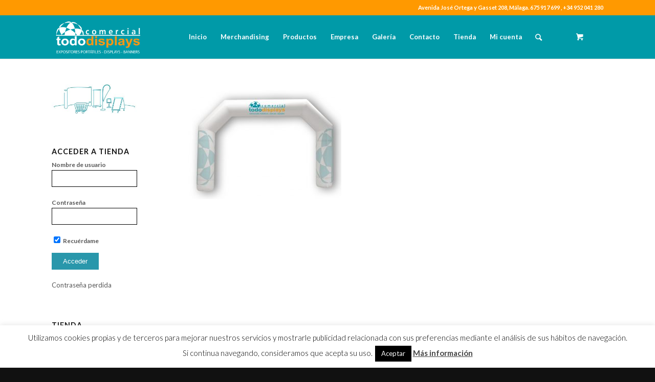

--- FILE ---
content_type: text/html; charset=UTF-8
request_url: https://tododisplays.com/arcos-de-meta/arco1/
body_size: 21032
content:
<!DOCTYPE html>
<html lang="es" class="html_stretched responsive av-preloader-active av-preloader-enabled av-default-lightbox  html_header_top html_logo_left html_main_nav_header html_menu_right html_custom html_header_sticky html_header_shrinking_disabled html_header_topbar_active html_mobile_menu_phone html_header_searchicon html_content_align_left html_header_unstick_top html_header_stretch_disabled html_minimal_header html_minimal_header_shadow html_elegant-blog html_av-submenu-hidden html_av-submenu-display-click html_av-overlay-side html_av-overlay-side-classic html_av-submenu-noclone html_entry_id_5719 html_cart_at_menu av-cookies-no-cookie-consent av-no-preview html_text_menu_active ">
<head>
<meta charset="UTF-8" />


<!-- mobile setting -->
<meta name="viewport" content="width=device-width, initial-scale=1">

<!-- Scripts/CSS and wp_head hook -->
<meta name='robots' content='index, follow, max-image-preview:large, max-snippet:-1, max-video-preview:-1' />
	<style>img:is([sizes="auto" i], [sizes^="auto," i]) { contain-intrinsic-size: 3000px 1500px }</style>
	<style type="text/css">@font-face { font-family: 'star'; src: url('https://tododisplays.com/wp-content/plugins/woocommerce/assets/fonts/star.eot'); src: url('https://tododisplays.com/wp-content/plugins/woocommerce/assets/fonts/star.eot?#iefix') format('embedded-opentype'), 	  url('https://tododisplays.com/wp-content/plugins/woocommerce/assets/fonts/star.woff') format('woff'), 	  url('https://tododisplays.com/wp-content/plugins/woocommerce/assets/fonts/star.ttf') format('truetype'), 	  url('https://tododisplays.com/wp-content/plugins/woocommerce/assets/fonts/star.svg#star') format('svg'); font-weight: normal; font-style: normal;  } @font-face { font-family: 'WooCommerce'; src: url('https://tododisplays.com/wp-content/plugins/woocommerce/assets/fonts/WooCommerce.eot'); src: url('https://tododisplays.com/wp-content/plugins/woocommerce/assets/fonts/WooCommerce.eot?#iefix') format('embedded-opentype'), 	  url('https://tododisplays.com/wp-content/plugins/woocommerce/assets/fonts/WooCommerce.woff') format('woff'), 	  url('https://tododisplays.com/wp-content/plugins/woocommerce/assets/fonts/WooCommerce.ttf') format('truetype'), 	  url('https://tododisplays.com/wp-content/plugins/woocommerce/assets/fonts/WooCommerce.svg#WooCommerce') format('svg'); font-weight: normal; font-style: normal;  } </style>
	<!-- This site is optimized with the Yoast SEO plugin v26.5 - https://yoast.com/wordpress/plugins/seo/ -->
	<title>arco1 - Tododisplays - Soportes publicitarios</title>
	<meta name="description" content="displays portátiles, expositores publicitarios Málaga, enrollables, photocall, banderas flexibles, mostradores, caballetes" />
	<link rel="canonical" href="https://tododisplays.com/arcos-de-meta/arco1/" />
	<meta property="og:locale" content="es_ES" />
	<meta property="og:type" content="article" />
	<meta property="og:title" content="arco1 - Tododisplays - Soportes publicitarios" />
	<meta property="og:description" content="displays portátiles, expositores publicitarios Málaga, enrollables, photocall, banderas flexibles, mostradores, caballetes" />
	<meta property="og:url" content="https://tododisplays.com/arcos-de-meta/arco1/" />
	<meta property="og:site_name" content="Tododisplays - Soportes publicitarios" />
	<meta property="og:image" content="https://tododisplays.com/arcos-de-meta/arco1" />
	<meta property="og:image:width" content="1587" />
	<meta property="og:image:height" content="1134" />
	<meta property="og:image:type" content="image/jpeg" />
	<meta name="twitter:card" content="summary_large_image" />
	<script type="application/ld+json" class="yoast-schema-graph">{"@context":"https://schema.org","@graph":[{"@type":"WebPage","@id":"https://tododisplays.com/arcos-de-meta/arco1/","url":"https://tododisplays.com/arcos-de-meta/arco1/","name":"arco1 - Tododisplays - Soportes publicitarios","isPartOf":{"@id":"https://tododisplays.com/#website"},"primaryImageOfPage":{"@id":"https://tododisplays.com/arcos-de-meta/arco1/#primaryimage"},"image":{"@id":"https://tododisplays.com/arcos-de-meta/arco1/#primaryimage"},"thumbnailUrl":"https://tododisplays.com/wp-content/uploads/2018/03/arco1.jpg","datePublished":"2018-03-26T07:12:19+00:00","description":"displays portátiles, expositores publicitarios Málaga, enrollables, photocall, banderas flexibles, mostradores, caballetes","breadcrumb":{"@id":"https://tododisplays.com/arcos-de-meta/arco1/#breadcrumb"},"inLanguage":"es","potentialAction":[{"@type":"ReadAction","target":["https://tododisplays.com/arcos-de-meta/arco1/"]}]},{"@type":"ImageObject","inLanguage":"es","@id":"https://tododisplays.com/arcos-de-meta/arco1/#primaryimage","url":"https://tododisplays.com/wp-content/uploads/2018/03/arco1.jpg","contentUrl":"https://tododisplays.com/wp-content/uploads/2018/03/arco1.jpg","width":1587,"height":1134},{"@type":"BreadcrumbList","@id":"https://tododisplays.com/arcos-de-meta/arco1/#breadcrumb","itemListElement":[{"@type":"ListItem","position":1,"name":"Portada","item":"https://tododisplays.com/tododisplays-malaga/"},{"@type":"ListItem","position":2,"name":"Arcos de Meta","item":"https://tododisplays.com/arcos-de-meta/"},{"@type":"ListItem","position":3,"name":"arco1"}]},{"@type":"WebSite","@id":"https://tododisplays.com/#website","url":"https://tododisplays.com/","name":"Tododisplays - Soportes publicitarios","description":"expositores portátiles, displays","potentialAction":[{"@type":"SearchAction","target":{"@type":"EntryPoint","urlTemplate":"https://tododisplays.com/?s={search_term_string}"},"query-input":{"@type":"PropertyValueSpecification","valueRequired":true,"valueName":"search_term_string"}}],"inLanguage":"es"}]}</script>
	<!-- / Yoast SEO plugin. -->


<link rel="alternate" type="application/rss+xml" title="Tododisplays - Soportes publicitarios &raquo; Feed" href="https://tododisplays.com/feed/" />
<link rel="alternate" type="application/rss+xml" title="Tododisplays - Soportes publicitarios &raquo; Feed de los comentarios" href="https://tododisplays.com/comments/feed/" />
<link rel="alternate" type="application/rss+xml" title="Tododisplays - Soportes publicitarios &raquo; Comentario arco1 del feed" href="https://tododisplays.com/arcos-de-meta/arco1/feed/" />
		<!-- This site uses the Google Analytics by MonsterInsights plugin v9.10.0 - Using Analytics tracking - https://www.monsterinsights.com/ -->
		<!-- Nota: MonsterInsights no está actualmente configurado en este sitio. El dueño del sitio necesita identificarse usando su cuenta de Google Analytics en el panel de ajustes de MonsterInsights. -->
					<!-- No tracking code set -->
				<!-- / Google Analytics by MonsterInsights -->
		
<!-- google webfont font replacement -->

			<script type='text/javascript'>

				(function() {
					
					/*	check if webfonts are disabled by user setting via cookie - or user must opt in.	*/
					var html = document.getElementsByTagName('html')[0];
					var cookie_check = html.className.indexOf('av-cookies-needs-opt-in') >= 0 || html.className.indexOf('av-cookies-can-opt-out') >= 0;
					var allow_continue = true;
					var silent_accept_cookie = html.className.indexOf('av-cookies-user-silent-accept') >= 0;

					if( cookie_check && ! silent_accept_cookie )
					{
						if( ! document.cookie.match(/aviaCookieConsent/) || html.className.indexOf('av-cookies-session-refused') >= 0 )
						{
							allow_continue = false;
						}
						else
						{
							if( ! document.cookie.match(/aviaPrivacyRefuseCookiesHideBar/) )
							{
								allow_continue = false;
							}
							else if( ! document.cookie.match(/aviaPrivacyEssentialCookiesEnabled/) )
							{
								allow_continue = false;
							}
							else if( document.cookie.match(/aviaPrivacyGoogleWebfontsDisabled/) )
							{
								allow_continue = false;
							}
						}
					}
					
					if( allow_continue )
					{
						var f = document.createElement('link');
					
						f.type 	= 'text/css';
						f.rel 	= 'stylesheet';
						f.href 	= '//fonts.googleapis.com/css?family=Lato:300,400,700';
						f.id 	= 'avia-google-webfont';

						document.getElementsByTagName('head')[0].appendChild(f);
					}
				})();
			
			</script>
			<script type="text/javascript">
/* <![CDATA[ */
window._wpemojiSettings = {"baseUrl":"https:\/\/s.w.org\/images\/core\/emoji\/16.0.1\/72x72\/","ext":".png","svgUrl":"https:\/\/s.w.org\/images\/core\/emoji\/16.0.1\/svg\/","svgExt":".svg","source":{"concatemoji":"https:\/\/tododisplays.com\/wp-includes\/js\/wp-emoji-release.min.js?ver=6.8.3"}};
/*! This file is auto-generated */
!function(s,n){var o,i,e;function c(e){try{var t={supportTests:e,timestamp:(new Date).valueOf()};sessionStorage.setItem(o,JSON.stringify(t))}catch(e){}}function p(e,t,n){e.clearRect(0,0,e.canvas.width,e.canvas.height),e.fillText(t,0,0);var t=new Uint32Array(e.getImageData(0,0,e.canvas.width,e.canvas.height).data),a=(e.clearRect(0,0,e.canvas.width,e.canvas.height),e.fillText(n,0,0),new Uint32Array(e.getImageData(0,0,e.canvas.width,e.canvas.height).data));return t.every(function(e,t){return e===a[t]})}function u(e,t){e.clearRect(0,0,e.canvas.width,e.canvas.height),e.fillText(t,0,0);for(var n=e.getImageData(16,16,1,1),a=0;a<n.data.length;a++)if(0!==n.data[a])return!1;return!0}function f(e,t,n,a){switch(t){case"flag":return n(e,"\ud83c\udff3\ufe0f\u200d\u26a7\ufe0f","\ud83c\udff3\ufe0f\u200b\u26a7\ufe0f")?!1:!n(e,"\ud83c\udde8\ud83c\uddf6","\ud83c\udde8\u200b\ud83c\uddf6")&&!n(e,"\ud83c\udff4\udb40\udc67\udb40\udc62\udb40\udc65\udb40\udc6e\udb40\udc67\udb40\udc7f","\ud83c\udff4\u200b\udb40\udc67\u200b\udb40\udc62\u200b\udb40\udc65\u200b\udb40\udc6e\u200b\udb40\udc67\u200b\udb40\udc7f");case"emoji":return!a(e,"\ud83e\udedf")}return!1}function g(e,t,n,a){var r="undefined"!=typeof WorkerGlobalScope&&self instanceof WorkerGlobalScope?new OffscreenCanvas(300,150):s.createElement("canvas"),o=r.getContext("2d",{willReadFrequently:!0}),i=(o.textBaseline="top",o.font="600 32px Arial",{});return e.forEach(function(e){i[e]=t(o,e,n,a)}),i}function t(e){var t=s.createElement("script");t.src=e,t.defer=!0,s.head.appendChild(t)}"undefined"!=typeof Promise&&(o="wpEmojiSettingsSupports",i=["flag","emoji"],n.supports={everything:!0,everythingExceptFlag:!0},e=new Promise(function(e){s.addEventListener("DOMContentLoaded",e,{once:!0})}),new Promise(function(t){var n=function(){try{var e=JSON.parse(sessionStorage.getItem(o));if("object"==typeof e&&"number"==typeof e.timestamp&&(new Date).valueOf()<e.timestamp+604800&&"object"==typeof e.supportTests)return e.supportTests}catch(e){}return null}();if(!n){if("undefined"!=typeof Worker&&"undefined"!=typeof OffscreenCanvas&&"undefined"!=typeof URL&&URL.createObjectURL&&"undefined"!=typeof Blob)try{var e="postMessage("+g.toString()+"("+[JSON.stringify(i),f.toString(),p.toString(),u.toString()].join(",")+"));",a=new Blob([e],{type:"text/javascript"}),r=new Worker(URL.createObjectURL(a),{name:"wpTestEmojiSupports"});return void(r.onmessage=function(e){c(n=e.data),r.terminate(),t(n)})}catch(e){}c(n=g(i,f,p,u))}t(n)}).then(function(e){for(var t in e)n.supports[t]=e[t],n.supports.everything=n.supports.everything&&n.supports[t],"flag"!==t&&(n.supports.everythingExceptFlag=n.supports.everythingExceptFlag&&n.supports[t]);n.supports.everythingExceptFlag=n.supports.everythingExceptFlag&&!n.supports.flag,n.DOMReady=!1,n.readyCallback=function(){n.DOMReady=!0}}).then(function(){return e}).then(function(){var e;n.supports.everything||(n.readyCallback(),(e=n.source||{}).concatemoji?t(e.concatemoji):e.wpemoji&&e.twemoji&&(t(e.twemoji),t(e.wpemoji)))}))}((window,document),window._wpemojiSettings);
/* ]]> */
</script>
<link rel='stylesheet' id='avia-woocommerce-css-css' href='https://tododisplays.com/wp-content/themes/enfold/config-woocommerce/woocommerce-mod.css?ver=6.8.3' type='text/css' media='all' />
<link rel='stylesheet' id='avia-grid-css' href='https://tododisplays.com/wp-content/themes/enfold/css/grid.css?ver=4.7.3' type='text/css' media='all' />
<link rel='stylesheet' id='avia-base-css' href='https://tododisplays.com/wp-content/themes/enfold/css/base.css?ver=4.7.3' type='text/css' media='all' />
<link rel='stylesheet' id='avia-layout-css' href='https://tododisplays.com/wp-content/themes/enfold/css/layout.css?ver=4.7.3' type='text/css' media='all' />
<link rel='stylesheet' id='avia-module-audioplayer-css' href='https://tododisplays.com/wp-content/themes/enfold/config-templatebuilder/avia-shortcodes/audio-player/audio-player.css?ver=6.8.3' type='text/css' media='all' />
<link rel='stylesheet' id='avia-module-blog-css' href='https://tododisplays.com/wp-content/themes/enfold/config-templatebuilder/avia-shortcodes/blog/blog.css?ver=6.8.3' type='text/css' media='all' />
<link rel='stylesheet' id='avia-module-postslider-css' href='https://tododisplays.com/wp-content/themes/enfold/config-templatebuilder/avia-shortcodes/postslider/postslider.css?ver=6.8.3' type='text/css' media='all' />
<link rel='stylesheet' id='avia-module-button-css' href='https://tododisplays.com/wp-content/themes/enfold/config-templatebuilder/avia-shortcodes/buttons/buttons.css?ver=6.8.3' type='text/css' media='all' />
<link rel='stylesheet' id='avia-module-buttonrow-css' href='https://tododisplays.com/wp-content/themes/enfold/config-templatebuilder/avia-shortcodes/buttonrow/buttonrow.css?ver=6.8.3' type='text/css' media='all' />
<link rel='stylesheet' id='avia-module-button-fullwidth-css' href='https://tododisplays.com/wp-content/themes/enfold/config-templatebuilder/avia-shortcodes/buttons_fullwidth/buttons_fullwidth.css?ver=6.8.3' type='text/css' media='all' />
<link rel='stylesheet' id='avia-module-catalogue-css' href='https://tododisplays.com/wp-content/themes/enfold/config-templatebuilder/avia-shortcodes/catalogue/catalogue.css?ver=6.8.3' type='text/css' media='all' />
<link rel='stylesheet' id='avia-module-comments-css' href='https://tododisplays.com/wp-content/themes/enfold/config-templatebuilder/avia-shortcodes/comments/comments.css?ver=6.8.3' type='text/css' media='all' />
<link rel='stylesheet' id='avia-module-contact-css' href='https://tododisplays.com/wp-content/themes/enfold/config-templatebuilder/avia-shortcodes/contact/contact.css?ver=6.8.3' type='text/css' media='all' />
<link rel='stylesheet' id='avia-module-slideshow-css' href='https://tododisplays.com/wp-content/themes/enfold/config-templatebuilder/avia-shortcodes/slideshow/slideshow.css?ver=6.8.3' type='text/css' media='all' />
<link rel='stylesheet' id='avia-module-slideshow-contentpartner-css' href='https://tododisplays.com/wp-content/themes/enfold/config-templatebuilder/avia-shortcodes/contentslider/contentslider.css?ver=6.8.3' type='text/css' media='all' />
<link rel='stylesheet' id='avia-module-countdown-css' href='https://tododisplays.com/wp-content/themes/enfold/config-templatebuilder/avia-shortcodes/countdown/countdown.css?ver=6.8.3' type='text/css' media='all' />
<link rel='stylesheet' id='avia-module-gallery-css' href='https://tododisplays.com/wp-content/themes/enfold/config-templatebuilder/avia-shortcodes/gallery/gallery.css?ver=6.8.3' type='text/css' media='all' />
<link rel='stylesheet' id='avia-module-gallery-hor-css' href='https://tododisplays.com/wp-content/themes/enfold/config-templatebuilder/avia-shortcodes/gallery_horizontal/gallery_horizontal.css?ver=6.8.3' type='text/css' media='all' />
<link rel='stylesheet' id='avia-module-maps-css' href='https://tododisplays.com/wp-content/themes/enfold/config-templatebuilder/avia-shortcodes/google_maps/google_maps.css?ver=6.8.3' type='text/css' media='all' />
<link rel='stylesheet' id='avia-module-gridrow-css' href='https://tododisplays.com/wp-content/themes/enfold/config-templatebuilder/avia-shortcodes/grid_row/grid_row.css?ver=6.8.3' type='text/css' media='all' />
<link rel='stylesheet' id='avia-module-heading-css' href='https://tododisplays.com/wp-content/themes/enfold/config-templatebuilder/avia-shortcodes/heading/heading.css?ver=6.8.3' type='text/css' media='all' />
<link rel='stylesheet' id='avia-module-rotator-css' href='https://tododisplays.com/wp-content/themes/enfold/config-templatebuilder/avia-shortcodes/headline_rotator/headline_rotator.css?ver=6.8.3' type='text/css' media='all' />
<link rel='stylesheet' id='avia-module-hr-css' href='https://tododisplays.com/wp-content/themes/enfold/config-templatebuilder/avia-shortcodes/hr/hr.css?ver=6.8.3' type='text/css' media='all' />
<link rel='stylesheet' id='avia-module-icon-css' href='https://tododisplays.com/wp-content/themes/enfold/config-templatebuilder/avia-shortcodes/icon/icon.css?ver=6.8.3' type='text/css' media='all' />
<link rel='stylesheet' id='avia-module-iconbox-css' href='https://tododisplays.com/wp-content/themes/enfold/config-templatebuilder/avia-shortcodes/iconbox/iconbox.css?ver=6.8.3' type='text/css' media='all' />
<link rel='stylesheet' id='avia-module-icongrid-css' href='https://tododisplays.com/wp-content/themes/enfold/config-templatebuilder/avia-shortcodes/icongrid/icongrid.css?ver=6.8.3' type='text/css' media='all' />
<link rel='stylesheet' id='avia-module-iconlist-css' href='https://tododisplays.com/wp-content/themes/enfold/config-templatebuilder/avia-shortcodes/iconlist/iconlist.css?ver=6.8.3' type='text/css' media='all' />
<link rel='stylesheet' id='avia-module-image-css' href='https://tododisplays.com/wp-content/themes/enfold/config-templatebuilder/avia-shortcodes/image/image.css?ver=6.8.3' type='text/css' media='all' />
<link rel='stylesheet' id='avia-module-hotspot-css' href='https://tododisplays.com/wp-content/themes/enfold/config-templatebuilder/avia-shortcodes/image_hotspots/image_hotspots.css?ver=6.8.3' type='text/css' media='all' />
<link rel='stylesheet' id='avia-module-magazine-css' href='https://tododisplays.com/wp-content/themes/enfold/config-templatebuilder/avia-shortcodes/magazine/magazine.css?ver=6.8.3' type='text/css' media='all' />
<link rel='stylesheet' id='avia-module-masonry-css' href='https://tododisplays.com/wp-content/themes/enfold/config-templatebuilder/avia-shortcodes/masonry_entries/masonry_entries.css?ver=6.8.3' type='text/css' media='all' />
<link rel='stylesheet' id='avia-siteloader-css' href='https://tododisplays.com/wp-content/themes/enfold/css/avia-snippet-site-preloader.css?ver=6.8.3' type='text/css' media='all' />
<link rel='stylesheet' id='avia-module-menu-css' href='https://tododisplays.com/wp-content/themes/enfold/config-templatebuilder/avia-shortcodes/menu/menu.css?ver=6.8.3' type='text/css' media='all' />
<link rel='stylesheet' id='avia-modfule-notification-css' href='https://tododisplays.com/wp-content/themes/enfold/config-templatebuilder/avia-shortcodes/notification/notification.css?ver=6.8.3' type='text/css' media='all' />
<link rel='stylesheet' id='avia-module-numbers-css' href='https://tododisplays.com/wp-content/themes/enfold/config-templatebuilder/avia-shortcodes/numbers/numbers.css?ver=6.8.3' type='text/css' media='all' />
<link rel='stylesheet' id='avia-module-portfolio-css' href='https://tododisplays.com/wp-content/themes/enfold/config-templatebuilder/avia-shortcodes/portfolio/portfolio.css?ver=6.8.3' type='text/css' media='all' />
<link rel='stylesheet' id='avia-module-progress-bar-css' href='https://tododisplays.com/wp-content/themes/enfold/config-templatebuilder/avia-shortcodes/progressbar/progressbar.css?ver=6.8.3' type='text/css' media='all' />
<link rel='stylesheet' id='avia-module-promobox-css' href='https://tododisplays.com/wp-content/themes/enfold/config-templatebuilder/avia-shortcodes/promobox/promobox.css?ver=6.8.3' type='text/css' media='all' />
<link rel='stylesheet' id='avia-sc-search-css' href='https://tododisplays.com/wp-content/themes/enfold/config-templatebuilder/avia-shortcodes/search/search.css?ver=6.8.3' type='text/css' media='all' />
<link rel='stylesheet' id='avia-module-slideshow-accordion-css' href='https://tododisplays.com/wp-content/themes/enfold/config-templatebuilder/avia-shortcodes/slideshow_accordion/slideshow_accordion.css?ver=6.8.3' type='text/css' media='all' />
<link rel='stylesheet' id='avia-module-slideshow-feature-image-css' href='https://tododisplays.com/wp-content/themes/enfold/config-templatebuilder/avia-shortcodes/slideshow_feature_image/slideshow_feature_image.css?ver=6.8.3' type='text/css' media='all' />
<link rel='stylesheet' id='avia-module-slideshow-fullsize-css' href='https://tododisplays.com/wp-content/themes/enfold/config-templatebuilder/avia-shortcodes/slideshow_fullsize/slideshow_fullsize.css?ver=6.8.3' type='text/css' media='all' />
<link rel='stylesheet' id='avia-module-slideshow-fullscreen-css' href='https://tododisplays.com/wp-content/themes/enfold/config-templatebuilder/avia-shortcodes/slideshow_fullscreen/slideshow_fullscreen.css?ver=6.8.3' type='text/css' media='all' />
<link rel='stylesheet' id='avia-module-slideshow-ls-css' href='https://tododisplays.com/wp-content/themes/enfold/config-templatebuilder/avia-shortcodes/slideshow_layerslider/slideshow_layerslider.css?ver=6.8.3' type='text/css' media='all' />
<link rel='stylesheet' id='avia-module-social-css' href='https://tododisplays.com/wp-content/themes/enfold/config-templatebuilder/avia-shortcodes/social_share/social_share.css?ver=6.8.3' type='text/css' media='all' />
<link rel='stylesheet' id='avia-module-tabsection-css' href='https://tododisplays.com/wp-content/themes/enfold/config-templatebuilder/avia-shortcodes/tab_section/tab_section.css?ver=6.8.3' type='text/css' media='all' />
<link rel='stylesheet' id='avia-module-table-css' href='https://tododisplays.com/wp-content/themes/enfold/config-templatebuilder/avia-shortcodes/table/table.css?ver=6.8.3' type='text/css' media='all' />
<link rel='stylesheet' id='avia-module-tabs-css' href='https://tododisplays.com/wp-content/themes/enfold/config-templatebuilder/avia-shortcodes/tabs/tabs.css?ver=6.8.3' type='text/css' media='all' />
<link rel='stylesheet' id='avia-module-team-css' href='https://tododisplays.com/wp-content/themes/enfold/config-templatebuilder/avia-shortcodes/team/team.css?ver=6.8.3' type='text/css' media='all' />
<link rel='stylesheet' id='avia-module-testimonials-css' href='https://tododisplays.com/wp-content/themes/enfold/config-templatebuilder/avia-shortcodes/testimonials/testimonials.css?ver=6.8.3' type='text/css' media='all' />
<link rel='stylesheet' id='avia-module-timeline-css' href='https://tododisplays.com/wp-content/themes/enfold/config-templatebuilder/avia-shortcodes/timeline/timeline.css?ver=6.8.3' type='text/css' media='all' />
<link rel='stylesheet' id='avia-module-toggles-css' href='https://tododisplays.com/wp-content/themes/enfold/config-templatebuilder/avia-shortcodes/toggles/toggles.css?ver=6.8.3' type='text/css' media='all' />
<link rel='stylesheet' id='avia-module-video-css' href='https://tododisplays.com/wp-content/themes/enfold/config-templatebuilder/avia-shortcodes/video/video.css?ver=6.8.3' type='text/css' media='all' />
<style id='wp-emoji-styles-inline-css' type='text/css'>

	img.wp-smiley, img.emoji {
		display: inline !important;
		border: none !important;
		box-shadow: none !important;
		height: 1em !important;
		width: 1em !important;
		margin: 0 0.07em !important;
		vertical-align: -0.1em !important;
		background: none !important;
		padding: 0 !important;
	}
</style>
<link rel='stylesheet' id='wp-block-library-css' href='https://tododisplays.com/wp-includes/css/dist/block-library/style.min.css?ver=6.8.3' type='text/css' media='all' />
<style id='classic-theme-styles-inline-css' type='text/css'>
/*! This file is auto-generated */
.wp-block-button__link{color:#fff;background-color:#32373c;border-radius:9999px;box-shadow:none;text-decoration:none;padding:calc(.667em + 2px) calc(1.333em + 2px);font-size:1.125em}.wp-block-file__button{background:#32373c;color:#fff;text-decoration:none}
</style>
<style id='global-styles-inline-css' type='text/css'>
:root{--wp--preset--aspect-ratio--square: 1;--wp--preset--aspect-ratio--4-3: 4/3;--wp--preset--aspect-ratio--3-4: 3/4;--wp--preset--aspect-ratio--3-2: 3/2;--wp--preset--aspect-ratio--2-3: 2/3;--wp--preset--aspect-ratio--16-9: 16/9;--wp--preset--aspect-ratio--9-16: 9/16;--wp--preset--color--black: #000000;--wp--preset--color--cyan-bluish-gray: #abb8c3;--wp--preset--color--white: #ffffff;--wp--preset--color--pale-pink: #f78da7;--wp--preset--color--vivid-red: #cf2e2e;--wp--preset--color--luminous-vivid-orange: #ff6900;--wp--preset--color--luminous-vivid-amber: #fcb900;--wp--preset--color--light-green-cyan: #7bdcb5;--wp--preset--color--vivid-green-cyan: #00d084;--wp--preset--color--pale-cyan-blue: #8ed1fc;--wp--preset--color--vivid-cyan-blue: #0693e3;--wp--preset--color--vivid-purple: #9b51e0;--wp--preset--gradient--vivid-cyan-blue-to-vivid-purple: linear-gradient(135deg,rgba(6,147,227,1) 0%,rgb(155,81,224) 100%);--wp--preset--gradient--light-green-cyan-to-vivid-green-cyan: linear-gradient(135deg,rgb(122,220,180) 0%,rgb(0,208,130) 100%);--wp--preset--gradient--luminous-vivid-amber-to-luminous-vivid-orange: linear-gradient(135deg,rgba(252,185,0,1) 0%,rgba(255,105,0,1) 100%);--wp--preset--gradient--luminous-vivid-orange-to-vivid-red: linear-gradient(135deg,rgba(255,105,0,1) 0%,rgb(207,46,46) 100%);--wp--preset--gradient--very-light-gray-to-cyan-bluish-gray: linear-gradient(135deg,rgb(238,238,238) 0%,rgb(169,184,195) 100%);--wp--preset--gradient--cool-to-warm-spectrum: linear-gradient(135deg,rgb(74,234,220) 0%,rgb(151,120,209) 20%,rgb(207,42,186) 40%,rgb(238,44,130) 60%,rgb(251,105,98) 80%,rgb(254,248,76) 100%);--wp--preset--gradient--blush-light-purple: linear-gradient(135deg,rgb(255,206,236) 0%,rgb(152,150,240) 100%);--wp--preset--gradient--blush-bordeaux: linear-gradient(135deg,rgb(254,205,165) 0%,rgb(254,45,45) 50%,rgb(107,0,62) 100%);--wp--preset--gradient--luminous-dusk: linear-gradient(135deg,rgb(255,203,112) 0%,rgb(199,81,192) 50%,rgb(65,88,208) 100%);--wp--preset--gradient--pale-ocean: linear-gradient(135deg,rgb(255,245,203) 0%,rgb(182,227,212) 50%,rgb(51,167,181) 100%);--wp--preset--gradient--electric-grass: linear-gradient(135deg,rgb(202,248,128) 0%,rgb(113,206,126) 100%);--wp--preset--gradient--midnight: linear-gradient(135deg,rgb(2,3,129) 0%,rgb(40,116,252) 100%);--wp--preset--font-size--small: 13px;--wp--preset--font-size--medium: 20px;--wp--preset--font-size--large: 36px;--wp--preset--font-size--x-large: 42px;--wp--preset--spacing--20: 0.44rem;--wp--preset--spacing--30: 0.67rem;--wp--preset--spacing--40: 1rem;--wp--preset--spacing--50: 1.5rem;--wp--preset--spacing--60: 2.25rem;--wp--preset--spacing--70: 3.38rem;--wp--preset--spacing--80: 5.06rem;--wp--preset--shadow--natural: 6px 6px 9px rgba(0, 0, 0, 0.2);--wp--preset--shadow--deep: 12px 12px 50px rgba(0, 0, 0, 0.4);--wp--preset--shadow--sharp: 6px 6px 0px rgba(0, 0, 0, 0.2);--wp--preset--shadow--outlined: 6px 6px 0px -3px rgba(255, 255, 255, 1), 6px 6px rgba(0, 0, 0, 1);--wp--preset--shadow--crisp: 6px 6px 0px rgba(0, 0, 0, 1);}:where(.is-layout-flex){gap: 0.5em;}:where(.is-layout-grid){gap: 0.5em;}body .is-layout-flex{display: flex;}.is-layout-flex{flex-wrap: wrap;align-items: center;}.is-layout-flex > :is(*, div){margin: 0;}body .is-layout-grid{display: grid;}.is-layout-grid > :is(*, div){margin: 0;}:where(.wp-block-columns.is-layout-flex){gap: 2em;}:where(.wp-block-columns.is-layout-grid){gap: 2em;}:where(.wp-block-post-template.is-layout-flex){gap: 1.25em;}:where(.wp-block-post-template.is-layout-grid){gap: 1.25em;}.has-black-color{color: var(--wp--preset--color--black) !important;}.has-cyan-bluish-gray-color{color: var(--wp--preset--color--cyan-bluish-gray) !important;}.has-white-color{color: var(--wp--preset--color--white) !important;}.has-pale-pink-color{color: var(--wp--preset--color--pale-pink) !important;}.has-vivid-red-color{color: var(--wp--preset--color--vivid-red) !important;}.has-luminous-vivid-orange-color{color: var(--wp--preset--color--luminous-vivid-orange) !important;}.has-luminous-vivid-amber-color{color: var(--wp--preset--color--luminous-vivid-amber) !important;}.has-light-green-cyan-color{color: var(--wp--preset--color--light-green-cyan) !important;}.has-vivid-green-cyan-color{color: var(--wp--preset--color--vivid-green-cyan) !important;}.has-pale-cyan-blue-color{color: var(--wp--preset--color--pale-cyan-blue) !important;}.has-vivid-cyan-blue-color{color: var(--wp--preset--color--vivid-cyan-blue) !important;}.has-vivid-purple-color{color: var(--wp--preset--color--vivid-purple) !important;}.has-black-background-color{background-color: var(--wp--preset--color--black) !important;}.has-cyan-bluish-gray-background-color{background-color: var(--wp--preset--color--cyan-bluish-gray) !important;}.has-white-background-color{background-color: var(--wp--preset--color--white) !important;}.has-pale-pink-background-color{background-color: var(--wp--preset--color--pale-pink) !important;}.has-vivid-red-background-color{background-color: var(--wp--preset--color--vivid-red) !important;}.has-luminous-vivid-orange-background-color{background-color: var(--wp--preset--color--luminous-vivid-orange) !important;}.has-luminous-vivid-amber-background-color{background-color: var(--wp--preset--color--luminous-vivid-amber) !important;}.has-light-green-cyan-background-color{background-color: var(--wp--preset--color--light-green-cyan) !important;}.has-vivid-green-cyan-background-color{background-color: var(--wp--preset--color--vivid-green-cyan) !important;}.has-pale-cyan-blue-background-color{background-color: var(--wp--preset--color--pale-cyan-blue) !important;}.has-vivid-cyan-blue-background-color{background-color: var(--wp--preset--color--vivid-cyan-blue) !important;}.has-vivid-purple-background-color{background-color: var(--wp--preset--color--vivid-purple) !important;}.has-black-border-color{border-color: var(--wp--preset--color--black) !important;}.has-cyan-bluish-gray-border-color{border-color: var(--wp--preset--color--cyan-bluish-gray) !important;}.has-white-border-color{border-color: var(--wp--preset--color--white) !important;}.has-pale-pink-border-color{border-color: var(--wp--preset--color--pale-pink) !important;}.has-vivid-red-border-color{border-color: var(--wp--preset--color--vivid-red) !important;}.has-luminous-vivid-orange-border-color{border-color: var(--wp--preset--color--luminous-vivid-orange) !important;}.has-luminous-vivid-amber-border-color{border-color: var(--wp--preset--color--luminous-vivid-amber) !important;}.has-light-green-cyan-border-color{border-color: var(--wp--preset--color--light-green-cyan) !important;}.has-vivid-green-cyan-border-color{border-color: var(--wp--preset--color--vivid-green-cyan) !important;}.has-pale-cyan-blue-border-color{border-color: var(--wp--preset--color--pale-cyan-blue) !important;}.has-vivid-cyan-blue-border-color{border-color: var(--wp--preset--color--vivid-cyan-blue) !important;}.has-vivid-purple-border-color{border-color: var(--wp--preset--color--vivid-purple) !important;}.has-vivid-cyan-blue-to-vivid-purple-gradient-background{background: var(--wp--preset--gradient--vivid-cyan-blue-to-vivid-purple) !important;}.has-light-green-cyan-to-vivid-green-cyan-gradient-background{background: var(--wp--preset--gradient--light-green-cyan-to-vivid-green-cyan) !important;}.has-luminous-vivid-amber-to-luminous-vivid-orange-gradient-background{background: var(--wp--preset--gradient--luminous-vivid-amber-to-luminous-vivid-orange) !important;}.has-luminous-vivid-orange-to-vivid-red-gradient-background{background: var(--wp--preset--gradient--luminous-vivid-orange-to-vivid-red) !important;}.has-very-light-gray-to-cyan-bluish-gray-gradient-background{background: var(--wp--preset--gradient--very-light-gray-to-cyan-bluish-gray) !important;}.has-cool-to-warm-spectrum-gradient-background{background: var(--wp--preset--gradient--cool-to-warm-spectrum) !important;}.has-blush-light-purple-gradient-background{background: var(--wp--preset--gradient--blush-light-purple) !important;}.has-blush-bordeaux-gradient-background{background: var(--wp--preset--gradient--blush-bordeaux) !important;}.has-luminous-dusk-gradient-background{background: var(--wp--preset--gradient--luminous-dusk) !important;}.has-pale-ocean-gradient-background{background: var(--wp--preset--gradient--pale-ocean) !important;}.has-electric-grass-gradient-background{background: var(--wp--preset--gradient--electric-grass) !important;}.has-midnight-gradient-background{background: var(--wp--preset--gradient--midnight) !important;}.has-small-font-size{font-size: var(--wp--preset--font-size--small) !important;}.has-medium-font-size{font-size: var(--wp--preset--font-size--medium) !important;}.has-large-font-size{font-size: var(--wp--preset--font-size--large) !important;}.has-x-large-font-size{font-size: var(--wp--preset--font-size--x-large) !important;}
:where(.wp-block-post-template.is-layout-flex){gap: 1.25em;}:where(.wp-block-post-template.is-layout-grid){gap: 1.25em;}
:where(.wp-block-columns.is-layout-flex){gap: 2em;}:where(.wp-block-columns.is-layout-grid){gap: 2em;}
:root :where(.wp-block-pullquote){font-size: 1.5em;line-height: 1.6;}
</style>
<link rel='stylesheet' id='titan-adminbar-styles-css' href='https://tododisplays.com/wp-content/plugins/anti-spam/assets/css/admin-bar.css?ver=7.4.0' type='text/css' media='all' />
<link rel='stylesheet' id='contact-form-7-css' href='https://tododisplays.com/wp-content/plugins/contact-form-7/includes/css/styles.css?ver=6.1.4' type='text/css' media='all' />
<link rel='stylesheet' id='cookie-law-info-css' href='https://tododisplays.com/wp-content/plugins/cookie-law-info/legacy/public/css/cookie-law-info-public.css?ver=3.3.7' type='text/css' media='all' />
<link rel='stylesheet' id='cookie-law-info-gdpr-css' href='https://tododisplays.com/wp-content/plugins/cookie-law-info/legacy/public/css/cookie-law-info-gdpr.css?ver=3.3.7' type='text/css' media='all' />
<style id='woocommerce-inline-inline-css' type='text/css'>
.woocommerce form .form-row .required { visibility: visible; }
</style>
<link rel='stylesheet' id='wordpress-file-upload-style-css' href='https://tododisplays.com/wp-content/plugins/wp-file-upload/css/wordpress_file_upload_style.css?ver=6.8.3' type='text/css' media='all' />
<link rel='stylesheet' id='wordpress-file-upload-style-safe-css' href='https://tododisplays.com/wp-content/plugins/wp-file-upload/css/wordpress_file_upload_style_safe.css?ver=6.8.3' type='text/css' media='all' />
<link rel='stylesheet' id='wordpress-file-upload-adminbar-style-css' href='https://tododisplays.com/wp-content/plugins/wp-file-upload/css/wordpress_file_upload_adminbarstyle.css?ver=6.8.3' type='text/css' media='all' />
<link rel='stylesheet' id='jquery-ui-css-css' href='https://tododisplays.com/wp-content/plugins/wp-file-upload/vendor/jquery/jquery-ui.min.css?ver=6.8.3' type='text/css' media='all' />
<link rel='stylesheet' id='jquery-ui-timepicker-addon-css-css' href='https://tododisplays.com/wp-content/plugins/wp-file-upload/vendor/jquery/jquery-ui-timepicker-addon.min.css?ver=6.8.3' type='text/css' media='all' />
<link rel='stylesheet' id='brands-styles-css' href='https://tododisplays.com/wp-content/plugins/woocommerce/assets/css/brands.css?ver=10.3.6' type='text/css' media='all' />
<link rel='stylesheet' id='sidebar-login-css' href='https://tododisplays.com/wp-content/plugins/sidebar-login/build/sidebar-login.css?ver=1737484549' type='text/css' media='all' />
<link rel='stylesheet' id='avia-scs-css' href='https://tododisplays.com/wp-content/themes/enfold/css/shortcodes.css?ver=4.7.3' type='text/css' media='all' />
<link rel='stylesheet' id='avia-popup-css-css' href='https://tododisplays.com/wp-content/themes/enfold/js/aviapopup/magnific-popup.css?ver=4.7.3' type='text/css' media='screen' />
<link rel='stylesheet' id='avia-lightbox-css' href='https://tododisplays.com/wp-content/themes/enfold/css/avia-snippet-lightbox.css?ver=4.7.3' type='text/css' media='screen' />
<link rel='stylesheet' id='avia-widget-css-css' href='https://tododisplays.com/wp-content/themes/enfold/css/avia-snippet-widget.css?ver=4.7.3' type='text/css' media='screen' />
<link rel='stylesheet' id='avia-dynamic-css' href='https://tododisplays.com/wp-content/uploads/dynamic_avia/enfold.css?ver=6514ff4e3599a' type='text/css' media='all' />
<link rel='stylesheet' id='avia-custom-css' href='https://tododisplays.com/wp-content/themes/enfold/css/custom.css?ver=4.7.3' type='text/css' media='all' />
<script type="text/javascript" src="https://tododisplays.com/wp-includes/js/jquery/jquery.min.js?ver=3.7.1" id="jquery-core-js"></script>
<script type="text/javascript" src="https://tododisplays.com/wp-includes/js/jquery/jquery-migrate.min.js?ver=3.4.1" id="jquery-migrate-js"></script>
<script type="text/javascript" id="cookie-law-info-js-extra">
/* <![CDATA[ */
var Cli_Data = {"nn_cookie_ids":[],"cookielist":[],"non_necessary_cookies":[],"ccpaEnabled":"","ccpaRegionBased":"","ccpaBarEnabled":"","strictlyEnabled":["necessary","obligatoire"],"ccpaType":"gdpr","js_blocking":"","custom_integration":"","triggerDomRefresh":"","secure_cookies":""};
var cli_cookiebar_settings = {"animate_speed_hide":"500","animate_speed_show":"500","background":"#fff","border":"#444","border_on":"","button_1_button_colour":"#000","button_1_button_hover":"#000000","button_1_link_colour":"#fff","button_1_as_button":"1","button_1_new_win":"","button_2_button_colour":"#333","button_2_button_hover":"#292929","button_2_link_colour":"#444","button_2_as_button":"","button_2_hidebar":"","button_3_button_colour":"#000","button_3_button_hover":"#000000","button_3_link_colour":"#fff","button_3_as_button":"1","button_3_new_win":"","button_4_button_colour":"#000","button_4_button_hover":"#000000","button_4_link_colour":"#fff","button_4_as_button":"1","button_7_button_colour":"#61a229","button_7_button_hover":"#4e8221","button_7_link_colour":"#fff","button_7_as_button":"1","button_7_new_win":"","font_family":"inherit","header_fix":"","notify_animate_hide":"","notify_animate_show":"","notify_div_id":"#cookie-law-info-bar","notify_position_horizontal":"right","notify_position_vertical":"bottom","scroll_close":"1","scroll_close_reload":"1","accept_close_reload":"","reject_close_reload":"","showagain_tab":"","showagain_background":"#fff","showagain_border":"#000","showagain_div_id":"#cookie-law-info-again","showagain_x_position":"100px","text":"#000","show_once_yn":"","show_once":"10000","logging_on":"","as_popup":"","popup_overlay":"1","bar_heading_text":"","cookie_bar_as":"banner","popup_showagain_position":"bottom-right","widget_position":"left"};
var log_object = {"ajax_url":"https:\/\/tododisplays.com\/wp-admin\/admin-ajax.php"};
/* ]]> */
</script>
<script type="text/javascript" src="https://tododisplays.com/wp-content/plugins/cookie-law-info/legacy/public/js/cookie-law-info-public.js?ver=3.3.7" id="cookie-law-info-js"></script>
<script type="text/javascript" src="https://tododisplays.com/wp-content/plugins/woocommerce/assets/js/jquery-blockui/jquery.blockUI.min.js?ver=2.7.0-wc.10.3.6" id="wc-jquery-blockui-js" defer="defer" data-wp-strategy="defer"></script>
<script type="text/javascript" src="https://tododisplays.com/wp-content/plugins/woocommerce/assets/js/js-cookie/js.cookie.min.js?ver=2.1.4-wc.10.3.6" id="wc-js-cookie-js" defer="defer" data-wp-strategy="defer"></script>
<script type="text/javascript" id="woocommerce-js-extra">
/* <![CDATA[ */
var woocommerce_params = {"ajax_url":"\/wp-admin\/admin-ajax.php","wc_ajax_url":"\/?wc-ajax=%%endpoint%%","i18n_password_show":"Mostrar contrase\u00f1a","i18n_password_hide":"Ocultar contrase\u00f1a"};
/* ]]> */
</script>
<script type="text/javascript" src="https://tododisplays.com/wp-content/plugins/woocommerce/assets/js/frontend/woocommerce.min.js?ver=10.3.6" id="woocommerce-js" defer="defer" data-wp-strategy="defer"></script>
<!--[if lt IE 8]>
<script type="text/javascript" src="https://tododisplays.com/wp-includes/js/json2.min.js?ver=2015-05-03" id="json2-js"></script>
<![endif]-->
<script type="text/javascript" src="https://tododisplays.com/wp-content/plugins/wp-file-upload/js/wordpress_file_upload_functions.js?ver=6.8.3" id="wordpress_file_upload_script-js"></script>
<script type="text/javascript" src="https://tododisplays.com/wp-includes/js/jquery/ui/core.min.js?ver=1.13.3" id="jquery-ui-core-js"></script>
<script type="text/javascript" src="https://tododisplays.com/wp-includes/js/jquery/ui/datepicker.min.js?ver=1.13.3" id="jquery-ui-datepicker-js"></script>
<script type="text/javascript" id="jquery-ui-datepicker-js-after">
/* <![CDATA[ */
jQuery(function(jQuery){jQuery.datepicker.setDefaults({"closeText":"Cerrar","currentText":"Hoy","monthNames":["enero","febrero","marzo","abril","mayo","junio","julio","agosto","septiembre","octubre","noviembre","diciembre"],"monthNamesShort":["Ene","Feb","Mar","Abr","May","Jun","Jul","Ago","Sep","Oct","Nov","Dic"],"nextText":"Siguiente","prevText":"Anterior","dayNames":["domingo","lunes","martes","mi\u00e9rcoles","jueves","viernes","s\u00e1bado"],"dayNamesShort":["Dom","Lun","Mar","Mi\u00e9","Jue","Vie","S\u00e1b"],"dayNamesMin":["D","L","M","X","J","V","S"],"dateFormat":"d MM, yy","firstDay":1,"isRTL":false});});
/* ]]> */
</script>
<script type="text/javascript" src="https://tododisplays.com/wp-content/plugins/wp-file-upload/vendor/jquery/jquery-ui-timepicker-addon.min.js?ver=6.8.3" id="jquery-ui-timepicker-addon-js-js"></script>
<script type="text/javascript" src="https://tododisplays.com/wp-content/themes/enfold/js/avia-compat.js?ver=4.7.3" id="avia-compat-js"></script>
<link rel="https://api.w.org/" href="https://tododisplays.com/wp-json/" /><link rel="alternate" title="JSON" type="application/json" href="https://tododisplays.com/wp-json/wp/v2/media/5719" /><link rel="EditURI" type="application/rsd+xml" title="RSD" href="https://tododisplays.com/xmlrpc.php?rsd" />
<meta name="generator" content="WordPress 6.8.3" />
<meta name="generator" content="WooCommerce 10.3.6" />
<link rel='shortlink' href='https://tododisplays.com/?p=5719' />
<link rel="alternate" title="oEmbed (JSON)" type="application/json+oembed" href="https://tododisplays.com/wp-json/oembed/1.0/embed?url=https%3A%2F%2Ftododisplays.com%2Farcos-de-meta%2Farco1%2F" />
<link rel="alternate" title="oEmbed (XML)" type="text/xml+oembed" href="https://tododisplays.com/wp-json/oembed/1.0/embed?url=https%3A%2F%2Ftododisplays.com%2Farcos-de-meta%2Farco1%2F&#038;format=xml" />
<link rel="profile" href="https://gmpg.org/xfn/11" />
<link rel="alternate" type="application/rss+xml" title="Tododisplays - Soportes publicitarios RSS2 Feed" href="https://tododisplays.com/feed/" />
<link rel="pingback" href="https://tododisplays.com/xmlrpc.php" />

<style type='text/css' media='screen'>
 #top #header_main > .container, #top #header_main > .container .main_menu  .av-main-nav > li > a, #top #header_main #menu-item-shop .cart_dropdown_link{ height:85px; line-height: 85px; }
 .html_top_nav_header .av-logo-container{ height:85px;  }
 .html_header_top.html_header_sticky #top #wrap_all #main{ padding-top:115px; } 
</style>
<!--[if lt IE 9]><script src="https://tododisplays.com/wp-content/themes/enfold/js/html5shiv.js"></script><![endif]-->
<link rel="icon" href="https://tododisplays.com/wp-content/uploads/2015/12/favicon.png" type="image/png">
	<noscript><style>.woocommerce-product-gallery{ opacity: 1 !important; }</style></noscript>
	<link rel="icon" href="https://tododisplays.com/wp-content/uploads/2015/12/favicon-36x36.png" sizes="32x32" />
<link rel="icon" href="https://tododisplays.com/wp-content/uploads/2015/12/favicon.png" sizes="192x192" />
<link rel="apple-touch-icon" href="https://tododisplays.com/wp-content/uploads/2015/12/favicon.png" />
<meta name="msapplication-TileImage" content="https://tododisplays.com/wp-content/uploads/2015/12/favicon.png" />
<style type='text/css'>
@font-face {font-family: 'entypo-fontello'; font-weight: normal; font-style: normal; font-display: auto;
src: url('https://tododisplays.com/wp-content/themes/enfold/config-templatebuilder/avia-template-builder/assets/fonts/entypo-fontello.eot');
src: url('https://tododisplays.com/wp-content/themes/enfold/config-templatebuilder/avia-template-builder/assets/fonts/entypo-fontello.eot?#iefix') format('embedded-opentype'), 
url('https://tododisplays.com/wp-content/themes/enfold/config-templatebuilder/avia-template-builder/assets/fonts/entypo-fontello.woff') format('woff'),
url('https://tododisplays.com/wp-content/themes/enfold/config-templatebuilder/avia-template-builder/assets/fonts/entypo-fontello.woff2') format('woff2'),
url('https://tododisplays.com/wp-content/themes/enfold/config-templatebuilder/avia-template-builder/assets/fonts/entypo-fontello.ttf') format('truetype'), 
url('https://tododisplays.com/wp-content/themes/enfold/config-templatebuilder/avia-template-builder/assets/fonts/entypo-fontello.svg#entypo-fontello') format('svg');
} #top .avia-font-entypo-fontello, body .avia-font-entypo-fontello, html body [data-av_iconfont='entypo-fontello']:before{ font-family: 'entypo-fontello'; }
</style>

<!--
Debugging Info for Theme support: 

Theme: Enfold
Version: 4.7.3
Installed: enfold
AviaFramework Version: 5.0
AviaBuilder Version: 4.7.1.1
aviaElementManager Version: 1.0.1
ML:-1-PU:129-PLA:23
WP:6.8.3
Compress: CSS:disabled - JS:disabled
Updates: enabled - token has changed and not verified
PLAu:20
-->
</head>




<body data-rsssl=1 id="top" class="attachment wp-singular attachment-template-default attachmentid-5719 attachment-jpeg wp-theme-enfold  rtl_columns stretched lato no_sidebar_border theme-enfold woocommerce-no-js" itemscope="itemscope" itemtype="https://schema.org/WebPage" >

	<div class='av-siteloader-wrap av-transition-enabled'><div class='av-siteloader-inner'><div class='av-siteloader-cell'><div class='av-siteloader'><div class='av-siteloader-extra'></div></div></div></div></div>
	<div id='wrap_all'>

	
<header id='header' class='all_colors header_color light_bg_color  av_header_top av_logo_left av_main_nav_header av_menu_right av_custom av_header_sticky av_header_shrinking_disabled av_header_stretch_disabled av_mobile_menu_phone av_header_searchicon av_header_unstick_top av_seperator_small_border av_minimal_header av_minimal_header_shadow av_bottom_nav_disabled '  role="banner" itemscope="itemscope" itemtype="https://schema.org/WPHeader" >

		<div id='header_meta' class='container_wrap container_wrap_meta  av_phone_active_right av_extra_header_active av_entry_id_5719'>
		
			      <div class='container'>
			      <div class='phone-info '><span>Avenida José Ortega y Gasset  208, Málaga.  675 917 699 , +34 952 041 280</span></div>			      </div>
		</div>

		<div  id='header_main' class='container_wrap container_wrap_logo'>
	
        <div class='container av-logo-container'><div class='inner-container'><span class='logo'><a href='https://tododisplays.com/'><img height='100' width='300' src='https://tododisplays.com/wp-content/uploads/2018/02/Logotipo-tododisplays-1.png' alt='Tododisplays - Soportes publicitarios' title='' /></a></span><nav class='main_menu' data-selectname='Selecciona una página'  role="navigation" itemscope="itemscope" itemtype="https://schema.org/SiteNavigationElement" ><div class="avia-menu av-main-nav-wrap"><ul id="avia-menu" class="menu av-main-nav"><li id="menu-item-1191" class="menu-item menu-item-type-custom menu-item-object-custom menu-item-home menu-item-top-level menu-item-top-level-1"><a href="https://tododisplays.com/" itemprop="url"><span class="avia-bullet"></span><span class="avia-menu-text">Inicio</span><span class="avia-menu-fx"><span class="avia-arrow-wrap"><span class="avia-arrow"></span></span></span></a></li>
<li id="menu-item-32922" class="menu-item menu-item-type-custom menu-item-object-custom menu-item-mega-parent  menu-item-top-level menu-item-top-level-2"><a href="https://generalcatalogue2023.eu/ultimodiseno" itemprop="url"><span class="avia-bullet"></span><span class="avia-menu-text">Merchandising</span><span class="avia-menu-fx"><span class="avia-arrow-wrap"><span class="avia-arrow"></span></span></span></a></li>
<li id="menu-item-2079" class="menu-item menu-item-type-post_type menu-item-object-page menu-item-has-children menu-item-top-level menu-item-top-level-3"><a href="https://tododisplays.com/productos/" itemprop="url"><span class="avia-bullet"></span><span class="avia-menu-text">Productos</span><span class="avia-menu-fx"><span class="avia-arrow-wrap"><span class="avia-arrow"></span></span></span></a>


<ul class="sub-menu">
	<li id="menu-item-2320" class="menu-item menu-item-type-post_type menu-item-object-page menu-item-has-children"><a href="https://tododisplays.com/productos/" itemprop="url"><span class="avia-bullet"></span><span class="avia-menu-text">Expositores portátiles</span></a>
	<ul class="sub-menu">
		<li id="menu-item-997" class="menu-item menu-item-type-post_type menu-item-object-page"><a href="https://tododisplays.com/photocall/" itemprop="url"><span class="avia-bullet"></span><span class="avia-menu-text">Photocall</span></a></li>
		<li id="menu-item-4151" class="menu-item menu-item-type-post_type menu-item-object-page"><a href="https://tododisplays.com/enrollables/" itemprop="url"><span class="avia-bullet"></span><span class="avia-menu-text">Roll up</span></a></li>
		<li id="menu-item-1030" class="menu-item menu-item-type-post_type menu-item-object-page"><a href="https://tododisplays.com/fly-banners/" itemprop="url"><span class="avia-bullet"></span><span class="avia-menu-text">Fly Banners</span></a></li>
		<li id="menu-item-1076" class="menu-item menu-item-type-post_type menu-item-object-page"><a href="https://tododisplays.com/mostradores-portatiles/" itemprop="url"><span class="avia-bullet"></span><span class="avia-menu-text">Mostradores</span></a></li>
		<li id="menu-item-1105" class="menu-item menu-item-type-post_type menu-item-object-page"><a href="https://tododisplays.com/golf-banner/" itemprop="url"><span class="avia-bullet"></span><span class="avia-menu-text">Golf Banner</span></a></li>
		<li id="menu-item-1399" class="menu-item menu-item-type-post_type menu-item-object-page"><a href="https://tododisplays.com/lona-involcable/" itemprop="url"><span class="avia-bullet"></span><span class="avia-menu-text">Banner Involcable</span></a></li>
		<li id="menu-item-1400" class="menu-item menu-item-type-post_type menu-item-object-page"><a href="https://tododisplays.com/panel-involcable/" itemprop="url"><span class="avia-bullet"></span><span class="avia-menu-text">Panel Involcable</span></a></li>
		<li id="menu-item-1025" class="menu-item menu-item-type-post_type menu-item-object-page"><a href="https://tododisplays.com/atriles/" itemprop="url"><span class="avia-bullet"></span><span class="avia-menu-text">Atriles</span></a></li>
		<li id="menu-item-1107" class="menu-item menu-item-type-post_type menu-item-object-page"><a href="https://tododisplays.com/portafolletos/" itemprop="url"><span class="avia-bullet"></span><span class="avia-menu-text">Portafolletos</span></a></li>
		<li id="menu-item-4148" class="menu-item menu-item-type-post_type menu-item-object-page"><a href="https://tododisplays.com/banner/" itemprop="url"><span class="avia-bullet"></span><span class="avia-menu-text">X-Banner</span></a></li>
		<li id="menu-item-4149" class="menu-item menu-item-type-post_type menu-item-object-page"><a href="https://tododisplays.com/caballetes/" itemprop="url"><span class="avia-bullet"></span><span class="avia-menu-text">Caballetes</span></a></li>
		<li id="menu-item-1075" class="menu-item menu-item-type-post_type menu-item-object-page"><a href="https://tododisplays.com/marcos-apertura-frontal-luminosos/" itemprop="url"><span class="avia-bullet"></span><span class="avia-menu-text">Marcos de apertura frontal</span></a></li>
		<li id="menu-item-4150" class="menu-item menu-item-type-post_type menu-item-object-page"><a href="https://tododisplays.com/carpetas-colgantes/" itemprop="url"><span class="avia-bullet"></span><span class="avia-menu-text">Carpetas colgantes</span></a></li>
		<li id="menu-item-1106" class="menu-item menu-item-type-post_type menu-item-object-page"><a href="https://tododisplays.com/directorios/" itemprop="url"><span class="avia-bullet"></span><span class="avia-menu-text">Directorios</span></a></li>
		<li id="menu-item-1074" class="menu-item menu-item-type-post_type menu-item-object-page"><a href="https://tododisplays.com/pop-ups/" itemprop="url"><span class="avia-bullet"></span><span class="avia-menu-text">Pop Ups</span></a></li>
	</ul>
</li>
</ul>
</li>
<li id="menu-item-958" class="menu-item menu-item-type-post_type menu-item-object-page menu-item-top-level menu-item-top-level-4"><a href="https://tododisplays.com/empresa/" itemprop="url"><span class="avia-bullet"></span><span class="avia-menu-text">Empresa</span><span class="avia-menu-fx"><span class="avia-arrow-wrap"><span class="avia-arrow"></span></span></span></a></li>
<li id="menu-item-2635" class="menu-item menu-item-type-post_type menu-item-object-page menu-item-top-level menu-item-top-level-5"><a href="https://tododisplays.com/servicios/" itemprop="url"><span class="avia-bullet"></span><span class="avia-menu-text">Galería</span><span class="avia-menu-fx"><span class="avia-arrow-wrap"><span class="avia-arrow"></span></span></span></a></li>
<li id="menu-item-957" class="menu-item menu-item-type-post_type menu-item-object-page menu-item-top-level menu-item-top-level-6"><a href="https://tododisplays.com/contacto/" itemprop="url"><span class="avia-bullet"></span><span class="avia-menu-text">Contacto</span><span class="avia-menu-fx"><span class="avia-arrow-wrap"><span class="avia-arrow"></span></span></span></a></li>
<li id="menu-item-4048" class="menu-item menu-item-type-post_type menu-item-object-page menu-item-top-level menu-item-top-level-7"><a href="https://tododisplays.com/tienda/" itemprop="url"><span class="avia-bullet"></span><span class="avia-menu-text">Tienda</span><span class="avia-menu-fx"><span class="avia-arrow-wrap"><span class="avia-arrow"></span></span></span></a></li>
<li id="menu-item-4594" class="menu-item menu-item-type-post_type menu-item-object-page menu-item-has-children menu-item-top-level menu-item-top-level-8"><a href="https://tododisplays.com/?page_id=2148" itemprop="url"><span class="avia-bullet"></span><span class="avia-menu-text">Mi cuenta</span><span class="avia-menu-fx"><span class="avia-arrow-wrap"><span class="avia-arrow"></span></span></span></a>


<ul class="sub-menu">
	<li id="menu-item-4595" class="menu-item menu-item-type-post_type menu-item-object-page"><a href="https://tododisplays.com/carrito/" itemprop="url"><span class="avia-bullet"></span><span class="avia-menu-text">Carrito</span></a></li>
	<li id="menu-item-4593" class="menu-item menu-item-type-post_type menu-item-object-page"><a href="https://tododisplays.com/finalizar-compra/" itemprop="url"><span class="avia-bullet"></span><span class="avia-menu-text">Finalizar compra</span></a></li>
</ul>
</li>
<li id="menu-item-search" class="noMobile menu-item menu-item-search-dropdown menu-item-avia-special"><a aria-label="Buscar" href="?s=" rel="nofollow" data-avia-search-tooltip="

&lt;form role=&quot;search&quot; action=&quot;https://tododisplays.com/&quot; id=&quot;searchform&quot; method=&quot;get&quot; class=&quot;&quot;&gt;
	&lt;div&gt;
		&lt;input type=&quot;submit&quot; value=&quot;&quot; id=&quot;searchsubmit&quot; class=&quot;button avia-font-entypo-fontello&quot; /&gt;
		&lt;input type=&quot;text&quot; id=&quot;s&quot; name=&quot;s&quot; value=&quot;&quot; placeholder=&#039;Buscar&#039; /&gt;
			&lt;/div&gt;
&lt;/form&gt;" aria-hidden='false' data-av_icon='' data-av_iconfont='entypo-fontello'><span class="avia_hidden_link_text">Buscar</span></a></li><li class="av-burger-menu-main menu-item-avia-special ">
	        			<a href="#">
							<span class="av-hamburger av-hamburger--spin av-js-hamburger">
					        <span class="av-hamburger-box">
						          <span class="av-hamburger-inner"></span>
						          <strong>Menú</strong>
					        </span>
							</span>
						</a>
	        		   </li></ul></div><ul id="menu-item-shop" class = 'menu-item cart_dropdown ' data-success='se ha añadido a la cesta'><li class='cart_dropdown_first'><a class='cart_dropdown_link' href='https://tododisplays.com/carrito/'><span aria-hidden='true' data-av_icon='' data-av_iconfont='entypo-fontello'></span><span class='av-cart-counter'>0</span><span class='avia_hidden_link_text'>Carrito de Compra</span></a><!--<span class='cart_subtotal'><span class="woocommerce-Price-amount amount"><bdi>0,00<span class="woocommerce-Price-currencySymbol">&euro;</span></bdi></span></span>--><div class='dropdown_widget dropdown_widget_cart'><div class='avia-arrow'></div><div class="widget_shopping_cart_content"></div></div></li></ul></nav></div> </div> 
		<!-- end container_wrap-->
		</div>
		<div class='header_bg'></div>

<!-- end header -->
</header>
		
	<div id='main' class='all_colors' data-scroll-offset='85'>

	
		<div class='container_wrap container_wrap_first main_color sidebar_left'>

			<div class='container'>

				<main class='template-page content  av-content-small units'  role="main" itemprop="mainContentOfPage" >

                    
		<article class='post-entry post-entry-type-page post-entry-5719'  itemscope="itemscope" itemtype="https://schema.org/CreativeWork" >

			<div class="entry-content-wrapper clearfix">
                <header class="entry-content-header"></header><div class="entry-content"  itemprop="text" ><p class="attachment"><a href='https://tododisplays.com/wp-content/uploads/2018/03/arco1.jpg'><img fetchpriority="high" decoding="async" width="300" height="214" src="https://tododisplays.com/wp-content/uploads/2018/03/arco1-300x214.jpg" class="attachment-medium size-medium" alt="" srcset="https://tododisplays.com/wp-content/uploads/2018/03/arco1-300x214.jpg 300w, https://tododisplays.com/wp-content/uploads/2018/03/arco1-768x549.jpg 768w, https://tododisplays.com/wp-content/uploads/2018/03/arco1-1030x736.jpg 1030w, https://tododisplays.com/wp-content/uploads/2018/03/arco1-1500x1072.jpg 1500w, https://tododisplays.com/wp-content/uploads/2018/03/arco1-260x185.jpg 260w, https://tododisplays.com/wp-content/uploads/2018/03/arco1-705x504.jpg 705w, https://tododisplays.com/wp-content/uploads/2018/03/arco1.jpg 1587w" sizes="(max-width: 300px) 100vw, 300px" /></a></p>
</div><footer class="entry-footer"></footer>			</div>

		</article><!--end post-entry-->



				<!--end content-->
				</main>

				<aside class='sidebar sidebar_left   alpha units'  role="complementary" itemscope="itemscope" itemtype="https://schema.org/WPSideBar" ><div class='inner_sidebar extralight-border'><section id="media_image-5" class="widget clearfix widget_media_image"><img width="300" height="104" src="https://tododisplays.com/wp-content/uploads/2018/01/Ilustración-tododisplays-e1517316468864-300x104.jpg" class="image wp-image-4968  attachment-medium size-medium" alt="" style="max-width: 100%; height: auto;" decoding="async" loading="lazy" srcset="https://tododisplays.com/wp-content/uploads/2018/01/Ilustración-tododisplays-e1517316468864-300x104.jpg 300w, https://tododisplays.com/wp-content/uploads/2018/01/Ilustración-tododisplays-e1517316468864-768x266.jpg 768w, https://tododisplays.com/wp-content/uploads/2018/01/Ilustración-tododisplays-e1517316468864-600x208.jpg 600w, https://tododisplays.com/wp-content/uploads/2018/01/Ilustración-tododisplays-e1517316468864-705x244.jpg 705w, https://tododisplays.com/wp-content/uploads/2018/01/Ilustración-tododisplays-e1517316468864.jpg 817w" sizes="auto, (max-width: 300px) 100vw, 300px" /><span class="seperator extralight-border"></span></section><section id="wp_sidebarlogin-2" class="widget clearfix widget_wp_sidebarlogin"><h3 class="widgettitle">Acceder a tienda</h3><div class="sidebar-login-form"><form name="loginform" id="loginform" action="https://tododisplays.com/antoentra/" method="post"><p class="login-username">
				<label for="user_login">Nombre de usuario</label>
				<input type="text" name="log" id="user_login" autocomplete="username" class="input" value="" size="20" />
			</p><p class="login-password">
				<label for="user_pass">Contraseña</label>
				<input type="password" name="pwd" id="user_pass" autocomplete="current-password" spellcheck="false" class="input" value="" size="20" />
			</p><p class="login-remember"><label><input name="rememberme" type="checkbox" id="rememberme" value="forever" checked="checked" /> Recuérdame</label></p><p class="login-submit">
				<input type="submit" name="wp-submit" id="wp-submit" class="button button-primary" value="Acceder" />
				<input type="hidden" name="redirect_to" value="https://tododisplays.com/tienda/" />
			</p></form><ul class="sidebar-login-links pagenav sidebar_login_links"><li class="lost_password-link"><a href="https://tododisplays.com/lost-password/?page_id=2148">Contraseña perdida</a></li></ul></div><span class="seperator extralight-border"></span></section><section id="woocommerce_products-3" class="widget clearfix woocommerce widget_products"><h3 class="widgettitle">Tienda</h3><ul class="product_list_widget"><li>
	
	<a href="https://tododisplays.com/productos/tienda/marcos-apertura/">
		<img width="36" height="36" src="https://tododisplays.com/wp-content/uploads/2017/11/marcos-apertura-36x36.jpg" class="attachment-widget size-widget wp-post-image" alt="Marcos de apertura" decoding="async" loading="lazy" srcset="https://tododisplays.com/wp-content/uploads/2017/11/marcos-apertura-36x36.jpg 36w, https://tododisplays.com/wp-content/uploads/2017/11/marcos-apertura-80x80.jpg 80w, https://tododisplays.com/wp-content/uploads/2017/11/marcos-apertura-300x300.jpg 300w, https://tododisplays.com/wp-content/uploads/2017/11/marcos-apertura-768x768.jpg 768w, https://tododisplays.com/wp-content/uploads/2017/11/marcos-apertura-600x600.jpg 600w, https://tododisplays.com/wp-content/uploads/2017/11/marcos-apertura-180x180.jpg 180w, https://tododisplays.com/wp-content/uploads/2017/11/marcos-apertura-705x705.jpg 705w, https://tododisplays.com/wp-content/uploads/2017/11/marcos-apertura-120x120.jpg 120w, https://tododisplays.com/wp-content/uploads/2017/11/marcos-apertura-450x450.jpg 450w, https://tododisplays.com/wp-content/uploads/2017/11/marcos-apertura.jpg 1024w" sizes="auto, (max-width: 36px) 100vw, 36px" />		<span class="product-title">Marcos de apertura</span>
	</a>

				
	
	</li>
<li>
	
	<a href="https://tododisplays.com/productos/tienda/banner/">
		<img width="36" height="36" src="https://tododisplays.com/wp-content/uploads/2017/11/banner-36x36.jpg" class="attachment-widget size-widget wp-post-image" alt="X-Banner" decoding="async" loading="lazy" srcset="https://tododisplays.com/wp-content/uploads/2017/11/banner-36x36.jpg 36w, https://tododisplays.com/wp-content/uploads/2017/11/banner-80x80.jpg 80w, https://tododisplays.com/wp-content/uploads/2017/11/banner-300x300.jpg 300w, https://tododisplays.com/wp-content/uploads/2017/11/banner-768x768.jpg 768w, https://tododisplays.com/wp-content/uploads/2017/11/banner-600x600.jpg 600w, https://tododisplays.com/wp-content/uploads/2017/11/banner-180x180.jpg 180w, https://tododisplays.com/wp-content/uploads/2017/11/banner-705x705.jpg 705w, https://tododisplays.com/wp-content/uploads/2017/11/banner-90x90.jpg 90w, https://tododisplays.com/wp-content/uploads/2017/11/banner-235x235.jpg 235w, https://tododisplays.com/wp-content/uploads/2017/11/banner.jpg 1024w" sizes="auto, (max-width: 36px) 100vw, 36px" />		<span class="product-title">X-Banner</span>
	</a>

				
	
	</li>
<li>
	
	<a href="https://tododisplays.com/productos/tienda/roll-up/">
		<img width="36" height="36" src="https://tododisplays.com/wp-content/uploads/2017/11/enrollable-1-36x36.jpg" class="attachment-widget size-widget wp-post-image" alt="Roll Up" decoding="async" loading="lazy" srcset="https://tododisplays.com/wp-content/uploads/2017/11/enrollable-1-36x36.jpg 36w, https://tododisplays.com/wp-content/uploads/2017/11/enrollable-1-80x80.jpg 80w, https://tododisplays.com/wp-content/uploads/2017/11/enrollable-1-300x300.jpg 300w, https://tododisplays.com/wp-content/uploads/2017/11/enrollable-1-768x768.jpg 768w, https://tododisplays.com/wp-content/uploads/2017/11/enrollable-1-600x600.jpg 600w, https://tododisplays.com/wp-content/uploads/2017/11/enrollable-1-180x180.jpg 180w, https://tododisplays.com/wp-content/uploads/2017/11/enrollable-1-705x705.jpg 705w, https://tododisplays.com/wp-content/uploads/2017/11/enrollable-1-235x235.jpg 235w, https://tododisplays.com/wp-content/uploads/2017/11/enrollable-1.jpg 1024w" sizes="auto, (max-width: 36px) 100vw, 36px" />		<span class="product-title">Roll Up</span>
	</a>

				
	
	</li>
<li>
	
	<a href="https://tododisplays.com/productos/tienda/fly-banner-2/">
		<img width="36" height="36" src="https://tododisplays.com/wp-content/uploads/2018/01/Banderola-36x36.jpg" class="attachment-widget size-widget wp-post-image" alt="Fly Banner" decoding="async" loading="lazy" srcset="https://tododisplays.com/wp-content/uploads/2018/01/Banderola-36x36.jpg 36w, https://tododisplays.com/wp-content/uploads/2018/01/Banderola-80x80.jpg 80w, https://tododisplays.com/wp-content/uploads/2018/01/Banderola-300x300.jpg 300w, https://tododisplays.com/wp-content/uploads/2018/01/Banderola-768x768.jpg 768w, https://tododisplays.com/wp-content/uploads/2018/01/Banderola-600x600.jpg 600w, https://tododisplays.com/wp-content/uploads/2018/01/Banderola-180x180.jpg 180w, https://tododisplays.com/wp-content/uploads/2018/01/Banderola-705x705.jpg 705w, https://tododisplays.com/wp-content/uploads/2018/01/Banderola-90x90.jpg 90w, https://tododisplays.com/wp-content/uploads/2018/01/Banderola-200x200.jpg 200w, https://tododisplays.com/wp-content/uploads/2018/01/Banderola.jpg 1024w" sizes="auto, (max-width: 36px) 100vw, 36px" />		<span class="product-title">Fly Banner</span>
	</a>

				
	
	</li>
<li>
	
	<a href="https://tododisplays.com/productos/tienda/caballetes/">
		<img width="36" height="36" src="https://tododisplays.com/wp-content/uploads/2017/11/caballetes-36x36.jpg" class="attachment-widget size-widget wp-post-image" alt="Caballetes" decoding="async" loading="lazy" srcset="https://tododisplays.com/wp-content/uploads/2017/11/caballetes-36x36.jpg 36w, https://tododisplays.com/wp-content/uploads/2017/11/caballetes-80x80.jpg 80w, https://tododisplays.com/wp-content/uploads/2017/11/caballetes-300x300.jpg 300w, https://tododisplays.com/wp-content/uploads/2017/11/caballetes-768x768.jpg 768w, https://tododisplays.com/wp-content/uploads/2017/11/caballetes-600x600.jpg 600w, https://tododisplays.com/wp-content/uploads/2017/11/caballetes-180x180.jpg 180w, https://tododisplays.com/wp-content/uploads/2017/11/caballetes-705x705.jpg 705w, https://tododisplays.com/wp-content/uploads/2017/11/caballetes-90x90.jpg 90w, https://tododisplays.com/wp-content/uploads/2017/11/caballetes-235x235.jpg 235w, https://tododisplays.com/wp-content/uploads/2017/11/caballetes.jpg 1024w" sizes="auto, (max-width: 36px) 100vw, 36px" />		<span class="product-title">Caballetes</span>
	</a>

				
	
	</li>
<li>
	
	<a href="https://tododisplays.com/productos/tienda/panel-involcable/">
		<img width="36" height="36" src="https://tododisplays.com/wp-content/uploads/2017/12/involcable-1-36x36.jpg" class="attachment-widget size-widget wp-post-image" alt="Panel involcable" decoding="async" loading="lazy" srcset="https://tododisplays.com/wp-content/uploads/2017/12/involcable-1-36x36.jpg 36w, https://tododisplays.com/wp-content/uploads/2017/12/involcable-1-80x80.jpg 80w, https://tododisplays.com/wp-content/uploads/2017/12/involcable-1-300x300.jpg 300w, https://tododisplays.com/wp-content/uploads/2017/12/involcable-1-768x768.jpg 768w, https://tododisplays.com/wp-content/uploads/2017/12/involcable-1-600x600.jpg 600w, https://tododisplays.com/wp-content/uploads/2017/12/involcable-1-180x180.jpg 180w, https://tododisplays.com/wp-content/uploads/2017/12/involcable-1-705x705.jpg 705w, https://tododisplays.com/wp-content/uploads/2017/12/involcable-1-90x90.jpg 90w, https://tododisplays.com/wp-content/uploads/2017/12/involcable-1-235x235.jpg 235w, https://tododisplays.com/wp-content/uploads/2017/12/involcable-1.jpg 1024w" sizes="auto, (max-width: 36px) 100vw, 36px" />		<span class="product-title">Panel involcable</span>
	</a>

				
	
	</li>
<li>
	
	<a href="https://tododisplays.com/productos/tienda/mostrador-display/">
		<img width="36" height="36" src="https://tododisplays.com/wp-content/uploads/2017/11/Mostradores-36x36.jpg" class="attachment-widget size-widget wp-post-image" alt="Mostrador" decoding="async" loading="lazy" srcset="https://tododisplays.com/wp-content/uploads/2017/11/Mostradores-36x36.jpg 36w, https://tododisplays.com/wp-content/uploads/2017/11/Mostradores-80x80.jpg 80w, https://tododisplays.com/wp-content/uploads/2017/11/Mostradores-300x300.jpg 300w, https://tododisplays.com/wp-content/uploads/2017/11/Mostradores-768x768.jpg 768w, https://tododisplays.com/wp-content/uploads/2017/11/Mostradores-600x600.jpg 600w, https://tododisplays.com/wp-content/uploads/2017/11/Mostradores-180x180.jpg 180w, https://tododisplays.com/wp-content/uploads/2017/11/Mostradores-705x705.jpg 705w, https://tododisplays.com/wp-content/uploads/2017/11/Mostradores-120x120.jpg 120w, https://tododisplays.com/wp-content/uploads/2017/11/Mostradores-450x450.jpg 450w, https://tododisplays.com/wp-content/uploads/2017/11/Mostradores.jpg 1024w" sizes="auto, (max-width: 36px) 100vw, 36px" />		<span class="product-title">Mostrador</span>
	</a>

				
	
	</li>
<li>
	
	<a href="https://tododisplays.com/productos/tienda/golf-banner/">
		<img width="36" height="36" src="https://tododisplays.com/wp-content/uploads/2017/11/VAYAS-FLEXIBLES-36x36.jpg" class="attachment-widget size-widget wp-post-image" alt="Golf Banner" decoding="async" loading="lazy" srcset="https://tododisplays.com/wp-content/uploads/2017/11/VAYAS-FLEXIBLES-36x36.jpg 36w, https://tododisplays.com/wp-content/uploads/2017/11/VAYAS-FLEXIBLES-80x80.jpg 80w, https://tododisplays.com/wp-content/uploads/2017/11/VAYAS-FLEXIBLES-300x300.jpg 300w, https://tododisplays.com/wp-content/uploads/2017/11/VAYAS-FLEXIBLES-768x768.jpg 768w, https://tododisplays.com/wp-content/uploads/2017/11/VAYAS-FLEXIBLES-600x600.jpg 600w, https://tododisplays.com/wp-content/uploads/2017/11/VAYAS-FLEXIBLES-180x180.jpg 180w, https://tododisplays.com/wp-content/uploads/2017/11/VAYAS-FLEXIBLES-705x705.jpg 705w, https://tododisplays.com/wp-content/uploads/2017/11/VAYAS-FLEXIBLES-120x120.jpg 120w, https://tododisplays.com/wp-content/uploads/2017/11/VAYAS-FLEXIBLES-450x450.jpg 450w, https://tododisplays.com/wp-content/uploads/2017/11/VAYAS-FLEXIBLES.jpg 1024w" sizes="auto, (max-width: 36px) 100vw, 36px" />		<span class="product-title">Golf Banner</span>
	</a>

				
	
	</li>
<li>
	
	<a href="https://tododisplays.com/productos/tienda/atriles/">
		<img width="36" height="36" src="https://tododisplays.com/wp-content/uploads/2017/11/atriles-1-36x36.jpg" class="attachment-widget size-widget wp-post-image" alt="Atriles" decoding="async" loading="lazy" srcset="https://tododisplays.com/wp-content/uploads/2017/11/atriles-1-36x36.jpg 36w, https://tododisplays.com/wp-content/uploads/2017/11/atriles-1-80x80.jpg 80w, https://tododisplays.com/wp-content/uploads/2017/11/atriles-1-300x300.jpg 300w, https://tododisplays.com/wp-content/uploads/2017/11/atriles-1-768x768.jpg 768w, https://tododisplays.com/wp-content/uploads/2017/11/atriles-1-600x600.jpg 600w, https://tododisplays.com/wp-content/uploads/2017/11/atriles-1-180x180.jpg 180w, https://tododisplays.com/wp-content/uploads/2017/11/atriles-1-705x705.jpg 705w, https://tododisplays.com/wp-content/uploads/2017/11/atriles-1-120x120.jpg 120w, https://tododisplays.com/wp-content/uploads/2017/11/atriles-1-450x450.jpg 450w, https://tododisplays.com/wp-content/uploads/2017/11/atriles-1.jpg 1024w" sizes="auto, (max-width: 36px) 100vw, 36px" />		<span class="product-title">Atriles</span>
	</a>

				
	
	</li>
<li>
	
	<a href="https://tododisplays.com/productos/tienda/pizarra-magnetica/">
		<img width="36" height="36" src="https://tododisplays.com/wp-content/uploads/2015/03/pizarras-36x36.jpg" class="attachment-widget size-widget wp-post-image" alt="Pizarras" decoding="async" loading="lazy" srcset="https://tododisplays.com/wp-content/uploads/2015/03/pizarras-36x36.jpg 36w, https://tododisplays.com/wp-content/uploads/2015/03/pizarras-80x80.jpg 80w, https://tododisplays.com/wp-content/uploads/2015/03/pizarras-300x300.jpg 300w, https://tododisplays.com/wp-content/uploads/2015/03/pizarras-768x768.jpg 768w, https://tododisplays.com/wp-content/uploads/2015/03/pizarras-600x600.jpg 600w, https://tododisplays.com/wp-content/uploads/2015/03/pizarras-180x180.jpg 180w, https://tododisplays.com/wp-content/uploads/2015/03/pizarras-705x705.jpg 705w, https://tododisplays.com/wp-content/uploads/2015/03/pizarras-90x90.jpg 90w, https://tododisplays.com/wp-content/uploads/2015/03/pizarras-235x235.jpg 235w, https://tododisplays.com/wp-content/uploads/2015/03/pizarras.jpg 1024w" sizes="auto, (max-width: 36px) 100vw, 36px" />		<span class="product-title">Pizarras</span>
	</a>

				
	
	</li>
<li>
	
	<a href="https://tododisplays.com/productos/tienda/photocall/">
		<img width="36" height="36" src="https://tododisplays.com/wp-content/uploads/2017/11/Photocall-1-36x36.jpg" class="attachment-widget size-widget wp-post-image" alt="Photocall" decoding="async" loading="lazy" srcset="https://tododisplays.com/wp-content/uploads/2017/11/Photocall-1-36x36.jpg 36w, https://tododisplays.com/wp-content/uploads/2017/11/Photocall-1-80x80.jpg 80w, https://tododisplays.com/wp-content/uploads/2017/11/Photocall-1-300x300.jpg 300w, https://tododisplays.com/wp-content/uploads/2017/11/Photocall-1-768x768.jpg 768w, https://tododisplays.com/wp-content/uploads/2017/11/Photocall-1-600x600.jpg 600w, https://tododisplays.com/wp-content/uploads/2017/11/Photocall-1-180x180.jpg 180w, https://tododisplays.com/wp-content/uploads/2017/11/Photocall-1-705x705.jpg 705w, https://tododisplays.com/wp-content/uploads/2017/11/Photocall-1-120x120.jpg 120w, https://tododisplays.com/wp-content/uploads/2017/11/Photocall-1-450x450.jpg 450w, https://tododisplays.com/wp-content/uploads/2017/11/Photocall-1.jpg 1024w" sizes="auto, (max-width: 36px) 100vw, 36px" />		<span class="product-title">Photocall</span>
	</a>

				
	
	</li>
</ul><span class="seperator extralight-border"></span></section></div></aside>
			</div><!--end container-->

		</div><!-- close default .container_wrap element -->



						<div class='container_wrap footer_color' id='footer'>

					<div class='container'>

						<div class='flex_column av_one_third  first el_before_av_one_third'><section id="text-2" class="widget clearfix widget_text"><h3 class="widgettitle">Dirección:</h3>			<div class="textwidget"><p>Avda. José Ortega y Gasset  208<br />
Poligono Comercial Alameda; 29006<br />
Málaga &#8211; España<br />
<a href="mailto:tododisplays@tododisplays.com"><strong>tododisplays@tododisplays.com</strong></a><br />
<strong>Tel. 675 917 699 &#8211; 952 041 280</strong></p>
</div>
		<span class="seperator extralight-border"></span></section><section id="text-3" class="widget clearfix widget_text"><h3 class="widgettitle">Horarios de Atención:</h3>			<div class="textwidget"><p>Lunes a Viernes: 8:30 a 14:30 h.</p>
</div>
		<span class="seperator extralight-border"></span></section></div><div class='flex_column av_one_third  el_after_av_one_third  el_before_av_one_third '><section id="media_image-3" class="widget clearfix widget_media_image"><div style="width: 1040px" class="wp-caption alignnone"><img width="1030" height="617" src="https://tododisplays.com/wp-content/uploads/2017/11/isotipo-1030x617.png" class="image wp-image-1844  attachment-large size-large" alt="" style="max-width: 100%; height: auto;" decoding="async" loading="lazy" srcset="https://tododisplays.com/wp-content/uploads/2017/11/isotipo-1030x617.png 1030w, https://tododisplays.com/wp-content/uploads/2017/11/isotipo-e1512035044979-300x180.png 300w, https://tododisplays.com/wp-content/uploads/2017/11/isotipo-768x460.png 768w, https://tododisplays.com/wp-content/uploads/2017/11/isotipo-600x359.png 600w, https://tododisplays.com/wp-content/uploads/2017/11/isotipo-1500x899.png 1500w, https://tododisplays.com/wp-content/uploads/2017/11/isotipo-705x422.png 705w, https://tododisplays.com/wp-content/uploads/2017/11/isotipo-e1512035044979.png 400w" sizes="auto, (max-width: 1030px) 100vw, 1030px" /><p class="wp-caption-text">Somos una de las empresas con mayor trayectoria en expositores portátiles y displays publicitarios. 
Contamos con los mejores productos en materia de publicidad o comunicación gráfica asi como soportes de señalización.</p></div><span class="seperator extralight-border"></span></section></div><div class='flex_column av_one_third  el_after_av_one_third  el_before_av_one_third '><section id="text-5" class="widget clearfix widget_text"><h3 class="widgettitle">Nº1 en Soportes Publicitarios</h3>			<div class="textwidget"><p>En tododisplays tienes todos los soportes publicitarios más modernos, versátiles y  con la mejor calidad precio del mercado como:</p>
<p>Enrollables, Photocall, Banners, Lumininosos linea delgada, Luminosos frontal textil, Atril, Porta folleto-Menú, Carpas, mostradores, vallas flexibles, etc.</p>
</div>
		<span class="seperator extralight-border"></span></section><section id="search-2" class="widget clearfix widget_search"><h3 class="widgettitle">¿Que necesitas?</h3>

<form action="https://tododisplays.com/" id="searchform" method="get" class="">
	<div>
		<input type="submit" value="" id="searchsubmit" class="button avia-font-entypo-fontello" />
		<input type="text" id="s" name="s" value="" placeholder='Buscar' />
			</div>
</form><span class="seperator extralight-border"></span></section></div>

					</div>


				<!-- ####### END FOOTER CONTAINER ####### -->
				</div>

	


			

					<!-- end main -->
		</div>
		
		<!-- end wrap_all --></div>

<a href='#top' title='Desplazarse hacia arriba' id='scroll-top-link' aria-hidden='true' data-av_icon='' data-av_iconfont='entypo-fontello'><span class="avia_hidden_link_text">Desplazarse hacia arriba</span></a>

<div id="fb-root"></div>

<script type="speculationrules">
{"prefetch":[{"source":"document","where":{"and":[{"href_matches":"\/*"},{"not":{"href_matches":["\/wp-*.php","\/wp-admin\/*","\/wp-content\/uploads\/*","\/wp-content\/*","\/wp-content\/plugins\/*","\/wp-content\/themes\/enfold\/*","\/*\\?(.+)"]}},{"not":{"selector_matches":"a[rel~=\"nofollow\"]"}},{"not":{"selector_matches":".no-prefetch, .no-prefetch a"}}]},"eagerness":"conservative"}]}
</script>
<!--googleoff: all--><div id="cookie-law-info-bar" data-nosnippet="true"><span>Utilizamos cookies propias y de terceros para mejorar nuestros servicios y mostrarle publicidad relacionada con sus preferencias mediante el análisis de sus hábitos de navegación.<br />
Si continua navegando, consideramos que acepta su uso.<a role='button' data-cli_action="accept" id="cookie_action_close_header" class="medium cli-plugin-button cli-plugin-main-button cookie_action_close_header cli_action_button wt-cli-accept-btn">Aceptar</a> <a href="https://tododisplays.com/condiciones-uso-aviso-legal/" id="CONSTANT_OPEN_URL" target="_blank" class="cli-plugin-main-link">Más información</a></span></div><div id="cookie-law-info-again" data-nosnippet="true"><span id="cookie_hdr_showagain"></span></div><div class="cli-modal" data-nosnippet="true" id="cliSettingsPopup" tabindex="-1" role="dialog" aria-labelledby="cliSettingsPopup" aria-hidden="true">
  <div class="cli-modal-dialog" role="document">
	<div class="cli-modal-content cli-bar-popup">
		  <button type="button" class="cli-modal-close" id="cliModalClose">
			<svg class="" viewBox="0 0 24 24"><path d="M19 6.41l-1.41-1.41-5.59 5.59-5.59-5.59-1.41 1.41 5.59 5.59-5.59 5.59 1.41 1.41 5.59-5.59 5.59 5.59 1.41-1.41-5.59-5.59z"></path><path d="M0 0h24v24h-24z" fill="none"></path></svg>
			<span class="wt-cli-sr-only">Cerrar</span>
		  </button>
		  <div class="cli-modal-body">
			<div class="cli-container-fluid cli-tab-container">
	<div class="cli-row">
		<div class="cli-col-12 cli-align-items-stretch cli-px-0">
			<div class="cli-privacy-overview">
				<h4>Privacy Overview</h4>				<div class="cli-privacy-content">
					<div class="cli-privacy-content-text">This website uses cookies to improve your experience while you navigate through the website. Out of these, the cookies that are categorized as necessary are stored on your browser as they are essential for the working of basic functionalities of the website. We also use third-party cookies that help us analyze and understand how you use this website. These cookies will be stored in your browser only with your consent. You also have the option to opt-out of these cookies. But opting out of some of these cookies may affect your browsing experience.</div>
				</div>
				<a class="cli-privacy-readmore" aria-label="Mostrar más" role="button" data-readmore-text="Mostrar más" data-readless-text="Mostrar menos"></a>			</div>
		</div>
		<div class="cli-col-12 cli-align-items-stretch cli-px-0 cli-tab-section-container">
												<div class="cli-tab-section">
						<div class="cli-tab-header">
							<a role="button" tabindex="0" class="cli-nav-link cli-settings-mobile" data-target="necessary" data-toggle="cli-toggle-tab">
								Necessary							</a>
															<div class="wt-cli-necessary-checkbox">
									<input type="checkbox" class="cli-user-preference-checkbox"  id="wt-cli-checkbox-necessary" data-id="checkbox-necessary" checked="checked"  />
									<label class="form-check-label" for="wt-cli-checkbox-necessary">Necessary</label>
								</div>
								<span class="cli-necessary-caption">Siempre activado</span>
													</div>
						<div class="cli-tab-content">
							<div class="cli-tab-pane cli-fade" data-id="necessary">
								<div class="wt-cli-cookie-description">
									Necessary cookies are absolutely essential for the website to function properly. This category only includes cookies that ensures basic functionalities and security features of the website. These cookies do not store any personal information.								</div>
							</div>
						</div>
					</div>
																	<div class="cli-tab-section">
						<div class="cli-tab-header">
							<a role="button" tabindex="0" class="cli-nav-link cli-settings-mobile" data-target="non-necessary" data-toggle="cli-toggle-tab">
								Non-necessary							</a>
															<div class="cli-switch">
									<input type="checkbox" id="wt-cli-checkbox-non-necessary" class="cli-user-preference-checkbox"  data-id="checkbox-non-necessary" checked='checked' />
									<label for="wt-cli-checkbox-non-necessary" class="cli-slider" data-cli-enable="Activado" data-cli-disable="Desactivado"><span class="wt-cli-sr-only">Non-necessary</span></label>
								</div>
													</div>
						<div class="cli-tab-content">
							<div class="cli-tab-pane cli-fade" data-id="non-necessary">
								<div class="wt-cli-cookie-description">
									Any cookies that may not be particularly necessary for the website to function and is used specifically to collect user personal data via analytics, ads, other embedded contents are termed as non-necessary cookies. It is mandatory to procure user consent prior to running these cookies on your website.								</div>
							</div>
						</div>
					</div>
										</div>
	</div>
</div>
		  </div>
		  <div class="cli-modal-footer">
			<div class="wt-cli-element cli-container-fluid cli-tab-container">
				<div class="cli-row">
					<div class="cli-col-12 cli-align-items-stretch cli-px-0">
						<div class="cli-tab-footer wt-cli-privacy-overview-actions">
						
															<a id="wt-cli-privacy-save-btn" role="button" tabindex="0" data-cli-action="accept" class="wt-cli-privacy-btn cli_setting_save_button wt-cli-privacy-accept-btn cli-btn">GUARDAR Y ACEPTAR</a>
													</div>
						
					</div>
				</div>
			</div>
		</div>
	</div>
  </div>
</div>
<div class="cli-modal-backdrop cli-fade cli-settings-overlay"></div>
<div class="cli-modal-backdrop cli-fade cli-popupbar-overlay"></div>
<!--googleon: all-->
 <script type='text/javascript'>
 /* <![CDATA[ */  
var avia_framework_globals = avia_framework_globals || {};
    avia_framework_globals.frameworkUrl = 'https://tododisplays.com/wp-content/themes/enfold/framework/';
    avia_framework_globals.installedAt = 'https://tododisplays.com/wp-content/themes/enfold/';
    avia_framework_globals.ajaxurl = 'https://tododisplays.com/wp-admin/admin-ajax.php';
/* ]]> */ 
</script>
 
 	<script type='text/javascript'>
		(function () {
			var c = document.body.className;
			c = c.replace(/woocommerce-no-js/, 'woocommerce-js');
			document.body.className = c;
		})();
	</script>
	<link rel='stylesheet' id='wc-blocks-style-css' href='https://tododisplays.com/wp-content/plugins/woocommerce/assets/client/blocks/wc-blocks.css?ver=wc-10.3.6' type='text/css' media='all' />
<script type="text/javascript" src="https://tododisplays.com/wp-content/themes/enfold/config-woocommerce/woocommerce-mod.js?ver=1" id="avia-woocommerce-js-js"></script>
<script type="text/javascript" src="https://tododisplays.com/wp-content/themes/enfold/js/avia.js?ver=4.7.3" id="avia-default-js"></script>
<script type="text/javascript" src="https://tododisplays.com/wp-content/themes/enfold/js/shortcodes.js?ver=4.7.3" id="avia-shortcodes-js"></script>
<script type="text/javascript" src="https://tododisplays.com/wp-content/themes/enfold/config-templatebuilder/avia-shortcodes/audio-player/audio-player.js?ver=6.8.3" id="avia-module-audioplayer-js"></script>
<script type="text/javascript" src="https://tododisplays.com/wp-content/themes/enfold/config-templatebuilder/avia-shortcodes/contact/contact.js?ver=6.8.3" id="avia-module-contact-js"></script>
<script type="text/javascript" src="https://tododisplays.com/wp-content/themes/enfold/config-templatebuilder/avia-shortcodes/slideshow/slideshow.js?ver=6.8.3" id="avia-module-slideshow-js"></script>
<script type="text/javascript" src="https://tododisplays.com/wp-content/themes/enfold/config-templatebuilder/avia-shortcodes/countdown/countdown.js?ver=6.8.3" id="avia-module-countdown-js"></script>
<script type="text/javascript" src="https://tododisplays.com/wp-content/themes/enfold/config-templatebuilder/avia-shortcodes/gallery/gallery.js?ver=6.8.3" id="avia-module-gallery-js"></script>
<script type="text/javascript" src="https://tododisplays.com/wp-content/themes/enfold/config-templatebuilder/avia-shortcodes/gallery_horizontal/gallery_horizontal.js?ver=6.8.3" id="avia-module-gallery-hor-js"></script>
<script type="text/javascript" src="https://tododisplays.com/wp-content/themes/enfold/config-templatebuilder/avia-shortcodes/headline_rotator/headline_rotator.js?ver=6.8.3" id="avia-module-rotator-js"></script>
<script type="text/javascript" src="https://tododisplays.com/wp-content/themes/enfold/config-templatebuilder/avia-shortcodes/icongrid/icongrid.js?ver=6.8.3" id="avia-module-icongrid-js"></script>
<script type="text/javascript" src="https://tododisplays.com/wp-content/themes/enfold/config-templatebuilder/avia-shortcodes/iconlist/iconlist.js?ver=6.8.3" id="avia-module-iconlist-js"></script>
<script type="text/javascript" src="https://tododisplays.com/wp-content/themes/enfold/config-templatebuilder/avia-shortcodes/image_hotspots/image_hotspots.js?ver=6.8.3" id="avia-module-hotspot-js"></script>
<script type="text/javascript" src="https://tododisplays.com/wp-content/themes/enfold/config-templatebuilder/avia-shortcodes/magazine/magazine.js?ver=6.8.3" id="avia-module-magazine-js"></script>
<script type="text/javascript" src="https://tododisplays.com/wp-content/themes/enfold/config-templatebuilder/avia-shortcodes/portfolio/isotope.js?ver=6.8.3" id="avia-module-isotope-js"></script>
<script type="text/javascript" src="https://tododisplays.com/wp-content/themes/enfold/config-templatebuilder/avia-shortcodes/masonry_entries/masonry_entries.js?ver=6.8.3" id="avia-module-masonry-js"></script>
<script type="text/javascript" src="https://tododisplays.com/wp-content/themes/enfold/config-templatebuilder/avia-shortcodes/menu/menu.js?ver=6.8.3" id="avia-module-menu-js"></script>
<script type="text/javascript" src="https://tododisplays.com/wp-content/themes/enfold/config-templatebuilder/avia-shortcodes/notification/notification.js?ver=6.8.3" id="avia-mofdule-notification-js"></script>
<script type="text/javascript" src="https://tododisplays.com/wp-content/themes/enfold/config-templatebuilder/avia-shortcodes/numbers/numbers.js?ver=6.8.3" id="avia-module-numbers-js"></script>
<script type="text/javascript" src="https://tododisplays.com/wp-content/themes/enfold/config-templatebuilder/avia-shortcodes/portfolio/portfolio.js?ver=6.8.3" id="avia-module-portfolio-js"></script>
<script type="text/javascript" src="https://tododisplays.com/wp-content/themes/enfold/config-templatebuilder/avia-shortcodes/progressbar/progressbar.js?ver=6.8.3" id="avia-module-progress-bar-js"></script>
<script type="text/javascript" src="https://tododisplays.com/wp-content/themes/enfold/config-templatebuilder/avia-shortcodes/slideshow/slideshow-video.js?ver=6.8.3" id="avia-module-slideshow-video-js"></script>
<script type="text/javascript" src="https://tododisplays.com/wp-content/themes/enfold/config-templatebuilder/avia-shortcodes/slideshow_accordion/slideshow_accordion.js?ver=6.8.3" id="avia-module-slideshow-accordion-js"></script>
<script type="text/javascript" src="https://tododisplays.com/wp-content/themes/enfold/config-templatebuilder/avia-shortcodes/slideshow_fullscreen/slideshow_fullscreen.js?ver=6.8.3" id="avia-module-slideshow-fullscreen-js"></script>
<script type="text/javascript" src="https://tododisplays.com/wp-content/themes/enfold/config-templatebuilder/avia-shortcodes/slideshow_layerslider/slideshow_layerslider.js?ver=6.8.3" id="avia-module-slideshow-ls-js"></script>
<script type="text/javascript" src="https://tododisplays.com/wp-content/themes/enfold/config-templatebuilder/avia-shortcodes/tab_section/tab_section.js?ver=6.8.3" id="avia-module-tabsection-js"></script>
<script type="text/javascript" src="https://tododisplays.com/wp-content/themes/enfold/config-templatebuilder/avia-shortcodes/tabs/tabs.js?ver=6.8.3" id="avia-module-tabs-js"></script>
<script type="text/javascript" src="https://tododisplays.com/wp-content/themes/enfold/config-templatebuilder/avia-shortcodes/testimonials/testimonials.js?ver=6.8.3" id="avia-module-testimonials-js"></script>
<script type="text/javascript" src="https://tododisplays.com/wp-content/themes/enfold/config-templatebuilder/avia-shortcodes/timeline/timeline.js?ver=6.8.3" id="avia-module-timeline-js"></script>
<script type="text/javascript" src="https://tododisplays.com/wp-content/themes/enfold/config-templatebuilder/avia-shortcodes/toggles/toggles.js?ver=6.8.3" id="avia-module-toggles-js"></script>
<script type="text/javascript" src="https://tododisplays.com/wp-content/themes/enfold/config-templatebuilder/avia-shortcodes/video/video.js?ver=6.8.3" id="avia-module-video-js"></script>
<script type="text/javascript" src="https://tododisplays.com/wp-content/plugins/anti-spam/assets/js/anti-spam.js?ver=7.4.0" id="anti-spam-script-js"></script>
<script type="text/javascript" src="https://tododisplays.com/wp-includes/js/dist/hooks.min.js?ver=4d63a3d491d11ffd8ac6" id="wp-hooks-js"></script>
<script type="text/javascript" src="https://tododisplays.com/wp-includes/js/dist/i18n.min.js?ver=5e580eb46a90c2b997e6" id="wp-i18n-js"></script>
<script type="text/javascript" id="wp-i18n-js-after">
/* <![CDATA[ */
wp.i18n.setLocaleData( { 'text direction\u0004ltr': [ 'ltr' ] } );
/* ]]> */
</script>
<script type="text/javascript" src="https://tododisplays.com/wp-content/plugins/contact-form-7/includes/swv/js/index.js?ver=6.1.4" id="swv-js"></script>
<script type="text/javascript" id="contact-form-7-js-translations">
/* <![CDATA[ */
( function( domain, translations ) {
	var localeData = translations.locale_data[ domain ] || translations.locale_data.messages;
	localeData[""].domain = domain;
	wp.i18n.setLocaleData( localeData, domain );
} )( "contact-form-7", {"translation-revision-date":"2025-12-01 15:45:40+0000","generator":"GlotPress\/4.0.3","domain":"messages","locale_data":{"messages":{"":{"domain":"messages","plural-forms":"nplurals=2; plural=n != 1;","lang":"es"},"This contact form is placed in the wrong place.":["Este formulario de contacto est\u00e1 situado en el lugar incorrecto."],"Error:":["Error:"]}},"comment":{"reference":"includes\/js\/index.js"}} );
/* ]]> */
</script>
<script type="text/javascript" id="contact-form-7-js-before">
/* <![CDATA[ */
var wpcf7 = {
    "api": {
        "root": "https:\/\/tododisplays.com\/wp-json\/",
        "namespace": "contact-form-7\/v1"
    }
};
/* ]]> */
</script>
<script type="text/javascript" src="https://tododisplays.com/wp-content/plugins/contact-form-7/includes/js/index.js?ver=6.1.4" id="contact-form-7-js"></script>
<script type="text/javascript" src="https://tododisplays.com/wp-includes/js/jquery/ui/mouse.min.js?ver=1.13.3" id="jquery-ui-mouse-js"></script>
<script type="text/javascript" src="https://tododisplays.com/wp-includes/js/jquery/ui/slider.min.js?ver=1.13.3" id="jquery-ui-slider-js"></script>
<script type="text/javascript" src="https://tododisplays.com/wp-content/themes/enfold/js/aviapopup/jquery.magnific-popup.min.js?ver=4.7.3" id="avia-popup-js-js"></script>
<script type="text/javascript" src="https://tododisplays.com/wp-content/themes/enfold/js/avia-snippet-lightbox.js?ver=4.7.3" id="avia-lightbox-activation-js"></script>
<script type="text/javascript" src="https://tododisplays.com/wp-content/themes/enfold/js/avia-snippet-megamenu.js?ver=4.7.3" id="avia-megamenu-js"></script>
<script type="text/javascript" src="https://tododisplays.com/wp-content/themes/enfold/js/avia-snippet-sticky-header.js?ver=4.7.3" id="avia-sticky-header-js"></script>
<script type="text/javascript" src="https://tododisplays.com/wp-content/themes/enfold/js/avia-snippet-site-preloader.js?ver=4.7.3" id="avia-siteloader-js-js"></script>
<script type="text/javascript" src="https://tododisplays.com/wp-content/themes/enfold/js/avia-snippet-widget.js?ver=4.7.3" id="avia-widget-js-js"></script>
<script type="text/javascript" src="https://tododisplays.com/wp-includes/js/comment-reply.min.js?ver=6.8.3" id="comment-reply-js" async="async" data-wp-strategy="async"></script>
<script type="text/javascript" src="https://tododisplays.com/wp-content/themes/enfold/config-gutenberg/js/avia_blocks_front.js?ver=4.7.3" id="avia_blocks_front_script-js"></script>
<script type="text/javascript" src="https://tododisplays.com/wp-content/plugins/woocommerce/assets/js/sourcebuster/sourcebuster.min.js?ver=10.3.6" id="sourcebuster-js-js"></script>
<script type="text/javascript" id="wc-order-attribution-js-extra">
/* <![CDATA[ */
var wc_order_attribution = {"params":{"lifetime":1.0e-5,"session":30,"base64":false,"ajaxurl":"https:\/\/tododisplays.com\/wp-admin\/admin-ajax.php","prefix":"wc_order_attribution_","allowTracking":true},"fields":{"source_type":"current.typ","referrer":"current_add.rf","utm_campaign":"current.cmp","utm_source":"current.src","utm_medium":"current.mdm","utm_content":"current.cnt","utm_id":"current.id","utm_term":"current.trm","utm_source_platform":"current.plt","utm_creative_format":"current.fmt","utm_marketing_tactic":"current.tct","session_entry":"current_add.ep","session_start_time":"current_add.fd","session_pages":"session.pgs","session_count":"udata.vst","user_agent":"udata.uag"}};
/* ]]> */
</script>
<script type="text/javascript" src="https://tododisplays.com/wp-content/plugins/woocommerce/assets/js/frontend/order-attribution.min.js?ver=10.3.6" id="wc-order-attribution-js"></script>
<script type="text/javascript" src="https://tododisplays.com/wp-includes/js/dist/vendor/wp-polyfill.min.js?ver=3.15.0" id="wp-polyfill-js"></script>
<script type="text/javascript" id="sidebar-login-js-extra">
/* <![CDATA[ */
var sidebar_login_params = {"ajax_url":"\/wp-admin\/admin-ajax.php","force_ssl_admin":"0","is_ssl":"1","i18n_username_required":"Por favor, introduce tu usuario","i18n_password_required":"Por favor, introduce tu contrase\u00f1a","error_class":"sidebar-login-error"};
/* ]]> */
</script>
<script type="text/javascript" src="https://tododisplays.com/wp-content/plugins/sidebar-login/build/frontend.js?ver=39f7653913319f945fb39a83c9a25003" id="sidebar-login-js"></script>
</body>
</html>
